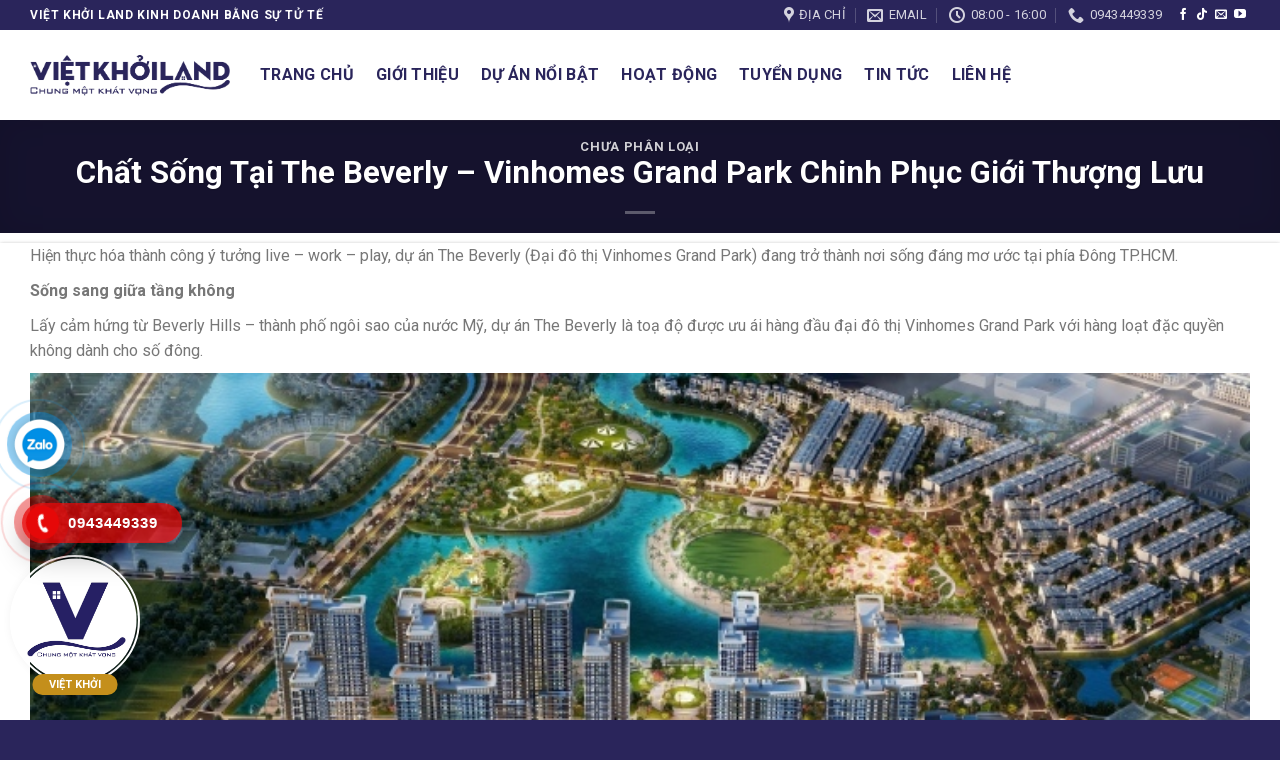

--- FILE ---
content_type: text/html; charset=UTF-8
request_url: https://vietkhoiland.com.vn/chat-song-tai-the-beverly-vinhomes-grand-park-chinh-phuc-gioi-thuong-luu/
body_size: 99469
content:
<!DOCTYPE html>
<html lang="vi" class="loading-site no-js">
<head>
	<meta charset="UTF-8" />
	<link rel="profile" href="http://gmpg.org/xfn/11" />
	<link rel="pingback" href="https://vietkhoiland.com.vn/xmlrpc.php" />

	<script>(function(html){html.className = html.className.replace(/\bno-js\b/,'js')})(document.documentElement);</script>
<meta name='robots' content='index, follow, max-image-preview:large, max-snippet:-1, max-video-preview:-1' />
<meta name="viewport" content="width=device-width, initial-scale=1" />
	<!-- This site is optimized with the Yoast SEO Premium plugin v20.7 (Yoast SEO v26.8) - https://yoast.com/product/yoast-seo-premium-wordpress/ -->
	<title>Chất Sống Tại The Beverly – Vinhomes Grand Park Chinh Phục Giới Thượng Lưu - Việt Khởi Land</title>
	<link rel="canonical" href="https://vietkhoiland.com.vn/chat-song-tai-the-beverly-vinhomes-grand-park-chinh-phuc-gioi-thuong-luu/" />
	<meta property="og:locale" content="vi_VN" />
	<meta property="og:type" content="article" />
	<meta property="og:title" content="Chất Sống Tại The Beverly – Vinhomes Grand Park Chinh Phục Giới Thượng Lưu" />
	<meta property="og:description" content="The Beverly nằm kế cận TTTM Vincom Mega Mall, đối diện đại công viên 36ha và 2 sông lớn với tầm view không bị che chắn. Tận dụng tối đa lợi thế này, The Beverly sở hữu tới 90% căn hộ có tầm nhìn ra đại công viên và khu thấp tầng, mang đến cho cư dân tương lai không gian chuẩn nghỉ dưỡng tại gia. Từ giữa tầng không, gia chủ có thể phóng tầm nhìn bao quát những cảnh quan nhiệt đới hiếm có, các mảng xanh trải dài bất tận cùng hệ thống tiện ích đa sắc màu. Mỗi khoảnh khắc bình minh và hoàng hôn, Vinhomes Grand Park trở thành bức tranh ấn tượng, để các cư dân The Beverly thư thả thưởng thức." />
	<meta property="og:url" content="https://vietkhoiland.com.vn/chat-song-tai-the-beverly-vinhomes-grand-park-chinh-phuc-gioi-thuong-luu/" />
	<meta property="og:site_name" content="Việt Khởi Land" />
	<meta property="article:published_time" content="2023-11-08T06:44:22+00:00" />
	<meta property="og:image" content="https://vietkhoiland.com.vn/wp-content/uploads/2023/11/anh-1-8-13285476.jpg" />
	<meta property="og:image:width" content="720" />
	<meta property="og:image:height" content="342" />
	<meta property="og:image:type" content="image/jpeg" />
	<meta name="author" content="admin" />
	<meta name="twitter:card" content="summary_large_image" />
	<meta name="twitter:label1" content="Được viết bởi" />
	<meta name="twitter:data1" content="admin" />
	<script type="application/ld+json" class="yoast-schema-graph">{"@context":"https://schema.org","@graph":[{"@type":"Article","@id":"https://vietkhoiland.com.vn/chat-song-tai-the-beverly-vinhomes-grand-park-chinh-phuc-gioi-thuong-luu/#article","isPartOf":{"@id":"https://vietkhoiland.com.vn/chat-song-tai-the-beverly-vinhomes-grand-park-chinh-phuc-gioi-thuong-luu/"},"author":{"name":"admin","@id":"https://vietkhoiland.com.vn/#/schema/person/ae45a945e9803a251806850e3f65a73a"},"headline":"Chất Sống Tại The Beverly – Vinhomes Grand Park Chinh Phục Giới Thượng Lưu","datePublished":"2023-11-08T06:44:22+00:00","mainEntityOfPage":{"@id":"https://vietkhoiland.com.vn/chat-song-tai-the-beverly-vinhomes-grand-park-chinh-phuc-gioi-thuong-luu/"},"wordCount":1161,"image":{"@id":"https://vietkhoiland.com.vn/chat-song-tai-the-beverly-vinhomes-grand-park-chinh-phuc-gioi-thuong-luu/#primaryimage"},"thumbnailUrl":"https://vietkhoiland.com.vn/wp-content/uploads/2023/11/anh-1-8-13285476.jpg","inLanguage":"vi"},{"@type":"WebPage","@id":"https://vietkhoiland.com.vn/chat-song-tai-the-beverly-vinhomes-grand-park-chinh-phuc-gioi-thuong-luu/","url":"https://vietkhoiland.com.vn/chat-song-tai-the-beverly-vinhomes-grand-park-chinh-phuc-gioi-thuong-luu/","name":"Chất Sống Tại The Beverly – Vinhomes Grand Park Chinh Phục Giới Thượng Lưu - Việt Khởi Land","isPartOf":{"@id":"https://vietkhoiland.com.vn/#website"},"primaryImageOfPage":{"@id":"https://vietkhoiland.com.vn/chat-song-tai-the-beverly-vinhomes-grand-park-chinh-phuc-gioi-thuong-luu/#primaryimage"},"image":{"@id":"https://vietkhoiland.com.vn/chat-song-tai-the-beverly-vinhomes-grand-park-chinh-phuc-gioi-thuong-luu/#primaryimage"},"thumbnailUrl":"https://vietkhoiland.com.vn/wp-content/uploads/2023/11/anh-1-8-13285476.jpg","datePublished":"2023-11-08T06:44:22+00:00","author":{"@id":"https://vietkhoiland.com.vn/#/schema/person/ae45a945e9803a251806850e3f65a73a"},"breadcrumb":{"@id":"https://vietkhoiland.com.vn/chat-song-tai-the-beverly-vinhomes-grand-park-chinh-phuc-gioi-thuong-luu/#breadcrumb"},"inLanguage":"vi","potentialAction":[{"@type":"ReadAction","target":["https://vietkhoiland.com.vn/chat-song-tai-the-beverly-vinhomes-grand-park-chinh-phuc-gioi-thuong-luu/"]}]},{"@type":"ImageObject","inLanguage":"vi","@id":"https://vietkhoiland.com.vn/chat-song-tai-the-beverly-vinhomes-grand-park-chinh-phuc-gioi-thuong-luu/#primaryimage","url":"https://vietkhoiland.com.vn/wp-content/uploads/2023/11/anh-1-8-13285476.jpg","contentUrl":"https://vietkhoiland.com.vn/wp-content/uploads/2023/11/anh-1-8-13285476.jpg","width":720,"height":342},{"@type":"BreadcrumbList","@id":"https://vietkhoiland.com.vn/chat-song-tai-the-beverly-vinhomes-grand-park-chinh-phuc-gioi-thuong-luu/#breadcrumb","itemListElement":[{"@type":"ListItem","position":1,"name":"Home","item":"https://vietkhoiland.com.vn/"},{"@type":"ListItem","position":2,"name":"Tin Tức","item":"https://vietkhoiland.com.vn/tin-tuc/"},{"@type":"ListItem","position":3,"name":"Chất Sống Tại The Beverly – Vinhomes Grand Park Chinh Phục Giới Thượng Lưu"}]},{"@type":"WebSite","@id":"https://vietkhoiland.com.vn/#website","url":"https://vietkhoiland.com.vn/","name":"Việt Khởi Land","description":"Kinh doanh bằng sự tử tế","potentialAction":[{"@type":"SearchAction","target":{"@type":"EntryPoint","urlTemplate":"https://vietkhoiland.com.vn/?s={search_term_string}"},"query-input":{"@type":"PropertyValueSpecification","valueRequired":true,"valueName":"search_term_string"}}],"inLanguage":"vi"},{"@type":"Person","@id":"https://vietkhoiland.com.vn/#/schema/person/ae45a945e9803a251806850e3f65a73a","name":"admin","image":{"@type":"ImageObject","inLanguage":"vi","@id":"https://vietkhoiland.com.vn/#/schema/person/image/","url":"https://secure.gravatar.com/avatar/2d3d61ed1b6ad8327ad258c3a980bcb2542da57007bbefefdfddd57764d90dba?s=96&d=mm&r=g","contentUrl":"https://secure.gravatar.com/avatar/2d3d61ed1b6ad8327ad258c3a980bcb2542da57007bbefefdfddd57764d90dba?s=96&d=mm&r=g","caption":"admin"},"sameAs":["https://vietkhoiland.com.vn"],"url":"https://vietkhoiland.com.vn/author/admin/"}]}</script>
	<!-- / Yoast SEO Premium plugin. -->


<link rel='dns-prefetch' href='//cdn.jsdelivr.net' />
<link rel='dns-prefetch' href='//fonts.googleapis.com' />
<link href='https://fonts.gstatic.com' crossorigin rel='preconnect' />
<link rel='prefetch' href='https://vietkhoiland.com.vn/wp-content/themes/flatsome/assets/js/flatsome.js?ver=f2c57559524d9813afd4' />
<link rel='prefetch' href='https://vietkhoiland.com.vn/wp-content/themes/flatsome/assets/js/chunk.slider.js?ver=3.17.1' />
<link rel='prefetch' href='https://vietkhoiland.com.vn/wp-content/themes/flatsome/assets/js/chunk.popups.js?ver=3.17.1' />
<link rel='prefetch' href='https://vietkhoiland.com.vn/wp-content/themes/flatsome/assets/js/chunk.tooltips.js?ver=3.17.1' />
<link rel="alternate" type="application/rss+xml" title="Dòng thông tin Việt Khởi Land &raquo;" href="https://vietkhoiland.com.vn/feed/" />
<link rel="alternate" type="application/rss+xml" title="Việt Khởi Land &raquo; Dòng bình luận" href="https://vietkhoiland.com.vn/comments/feed/" />
<link rel="alternate" title="oNhúng (JSON)" type="application/json+oembed" href="https://vietkhoiland.com.vn/wp-json/oembed/1.0/embed?url=https%3A%2F%2Fvietkhoiland.com.vn%2Fchat-song-tai-the-beverly-vinhomes-grand-park-chinh-phuc-gioi-thuong-luu%2F" />
<link rel="alternate" title="oNhúng (XML)" type="text/xml+oembed" href="https://vietkhoiland.com.vn/wp-json/oembed/1.0/embed?url=https%3A%2F%2Fvietkhoiland.com.vn%2Fchat-song-tai-the-beverly-vinhomes-grand-park-chinh-phuc-gioi-thuong-luu%2F&#038;format=xml" />
<style id='wp-img-auto-sizes-contain-inline-css' type='text/css'>
img:is([sizes=auto i],[sizes^="auto," i]){contain-intrinsic-size:3000px 1500px}
/*# sourceURL=wp-img-auto-sizes-contain-inline-css */
</style>
<style id='wp-emoji-styles-inline-css' type='text/css'>

	img.wp-smiley, img.emoji {
		display: inline !important;
		border: none !important;
		box-shadow: none !important;
		height: 1em !important;
		width: 1em !important;
		margin: 0 0.07em !important;
		vertical-align: -0.1em !important;
		background: none !important;
		padding: 0 !important;
	}
/*# sourceURL=wp-emoji-styles-inline-css */
</style>
<style id='wp-block-library-inline-css' type='text/css'>
:root{--wp-block-synced-color:#7a00df;--wp-block-synced-color--rgb:122,0,223;--wp-bound-block-color:var(--wp-block-synced-color);--wp-editor-canvas-background:#ddd;--wp-admin-theme-color:#007cba;--wp-admin-theme-color--rgb:0,124,186;--wp-admin-theme-color-darker-10:#006ba1;--wp-admin-theme-color-darker-10--rgb:0,107,160.5;--wp-admin-theme-color-darker-20:#005a87;--wp-admin-theme-color-darker-20--rgb:0,90,135;--wp-admin-border-width-focus:2px}@media (min-resolution:192dpi){:root{--wp-admin-border-width-focus:1.5px}}.wp-element-button{cursor:pointer}:root .has-very-light-gray-background-color{background-color:#eee}:root .has-very-dark-gray-background-color{background-color:#313131}:root .has-very-light-gray-color{color:#eee}:root .has-very-dark-gray-color{color:#313131}:root .has-vivid-green-cyan-to-vivid-cyan-blue-gradient-background{background:linear-gradient(135deg,#00d084,#0693e3)}:root .has-purple-crush-gradient-background{background:linear-gradient(135deg,#34e2e4,#4721fb 50%,#ab1dfe)}:root .has-hazy-dawn-gradient-background{background:linear-gradient(135deg,#faaca8,#dad0ec)}:root .has-subdued-olive-gradient-background{background:linear-gradient(135deg,#fafae1,#67a671)}:root .has-atomic-cream-gradient-background{background:linear-gradient(135deg,#fdd79a,#004a59)}:root .has-nightshade-gradient-background{background:linear-gradient(135deg,#330968,#31cdcf)}:root .has-midnight-gradient-background{background:linear-gradient(135deg,#020381,#2874fc)}:root{--wp--preset--font-size--normal:16px;--wp--preset--font-size--huge:42px}.has-regular-font-size{font-size:1em}.has-larger-font-size{font-size:2.625em}.has-normal-font-size{font-size:var(--wp--preset--font-size--normal)}.has-huge-font-size{font-size:var(--wp--preset--font-size--huge)}.has-text-align-center{text-align:center}.has-text-align-left{text-align:left}.has-text-align-right{text-align:right}.has-fit-text{white-space:nowrap!important}#end-resizable-editor-section{display:none}.aligncenter{clear:both}.items-justified-left{justify-content:flex-start}.items-justified-center{justify-content:center}.items-justified-right{justify-content:flex-end}.items-justified-space-between{justify-content:space-between}.screen-reader-text{border:0;clip-path:inset(50%);height:1px;margin:-1px;overflow:hidden;padding:0;position:absolute;width:1px;word-wrap:normal!important}.screen-reader-text:focus{background-color:#ddd;clip-path:none;color:#444;display:block;font-size:1em;height:auto;left:5px;line-height:normal;padding:15px 23px 14px;text-decoration:none;top:5px;width:auto;z-index:100000}html :where(.has-border-color){border-style:solid}html :where([style*=border-top-color]){border-top-style:solid}html :where([style*=border-right-color]){border-right-style:solid}html :where([style*=border-bottom-color]){border-bottom-style:solid}html :where([style*=border-left-color]){border-left-style:solid}html :where([style*=border-width]){border-style:solid}html :where([style*=border-top-width]){border-top-style:solid}html :where([style*=border-right-width]){border-right-style:solid}html :where([style*=border-bottom-width]){border-bottom-style:solid}html :where([style*=border-left-width]){border-left-style:solid}html :where(img[class*=wp-image-]){height:auto;max-width:100%}:where(figure){margin:0 0 1em}html :where(.is-position-sticky){--wp-admin--admin-bar--position-offset:var(--wp-admin--admin-bar--height,0px)}@media screen and (max-width:600px){html :where(.is-position-sticky){--wp-admin--admin-bar--position-offset:0px}}

/*# sourceURL=wp-block-library-inline-css */
</style><style id='global-styles-inline-css' type='text/css'>
:root{--wp--preset--aspect-ratio--square: 1;--wp--preset--aspect-ratio--4-3: 4/3;--wp--preset--aspect-ratio--3-4: 3/4;--wp--preset--aspect-ratio--3-2: 3/2;--wp--preset--aspect-ratio--2-3: 2/3;--wp--preset--aspect-ratio--16-9: 16/9;--wp--preset--aspect-ratio--9-16: 9/16;--wp--preset--color--black: #000000;--wp--preset--color--cyan-bluish-gray: #abb8c3;--wp--preset--color--white: #ffffff;--wp--preset--color--pale-pink: #f78da7;--wp--preset--color--vivid-red: #cf2e2e;--wp--preset--color--luminous-vivid-orange: #ff6900;--wp--preset--color--luminous-vivid-amber: #fcb900;--wp--preset--color--light-green-cyan: #7bdcb5;--wp--preset--color--vivid-green-cyan: #00d084;--wp--preset--color--pale-cyan-blue: #8ed1fc;--wp--preset--color--vivid-cyan-blue: #0693e3;--wp--preset--color--vivid-purple: #9b51e0;--wp--preset--gradient--vivid-cyan-blue-to-vivid-purple: linear-gradient(135deg,rgb(6,147,227) 0%,rgb(155,81,224) 100%);--wp--preset--gradient--light-green-cyan-to-vivid-green-cyan: linear-gradient(135deg,rgb(122,220,180) 0%,rgb(0,208,130) 100%);--wp--preset--gradient--luminous-vivid-amber-to-luminous-vivid-orange: linear-gradient(135deg,rgb(252,185,0) 0%,rgb(255,105,0) 100%);--wp--preset--gradient--luminous-vivid-orange-to-vivid-red: linear-gradient(135deg,rgb(255,105,0) 0%,rgb(207,46,46) 100%);--wp--preset--gradient--very-light-gray-to-cyan-bluish-gray: linear-gradient(135deg,rgb(238,238,238) 0%,rgb(169,184,195) 100%);--wp--preset--gradient--cool-to-warm-spectrum: linear-gradient(135deg,rgb(74,234,220) 0%,rgb(151,120,209) 20%,rgb(207,42,186) 40%,rgb(238,44,130) 60%,rgb(251,105,98) 80%,rgb(254,248,76) 100%);--wp--preset--gradient--blush-light-purple: linear-gradient(135deg,rgb(255,206,236) 0%,rgb(152,150,240) 100%);--wp--preset--gradient--blush-bordeaux: linear-gradient(135deg,rgb(254,205,165) 0%,rgb(254,45,45) 50%,rgb(107,0,62) 100%);--wp--preset--gradient--luminous-dusk: linear-gradient(135deg,rgb(255,203,112) 0%,rgb(199,81,192) 50%,rgb(65,88,208) 100%);--wp--preset--gradient--pale-ocean: linear-gradient(135deg,rgb(255,245,203) 0%,rgb(182,227,212) 50%,rgb(51,167,181) 100%);--wp--preset--gradient--electric-grass: linear-gradient(135deg,rgb(202,248,128) 0%,rgb(113,206,126) 100%);--wp--preset--gradient--midnight: linear-gradient(135deg,rgb(2,3,129) 0%,rgb(40,116,252) 100%);--wp--preset--font-size--small: 13px;--wp--preset--font-size--medium: 20px;--wp--preset--font-size--large: 36px;--wp--preset--font-size--x-large: 42px;--wp--preset--spacing--20: 0.44rem;--wp--preset--spacing--30: 0.67rem;--wp--preset--spacing--40: 1rem;--wp--preset--spacing--50: 1.5rem;--wp--preset--spacing--60: 2.25rem;--wp--preset--spacing--70: 3.38rem;--wp--preset--spacing--80: 5.06rem;--wp--preset--shadow--natural: 6px 6px 9px rgba(0, 0, 0, 0.2);--wp--preset--shadow--deep: 12px 12px 50px rgba(0, 0, 0, 0.4);--wp--preset--shadow--sharp: 6px 6px 0px rgba(0, 0, 0, 0.2);--wp--preset--shadow--outlined: 6px 6px 0px -3px rgb(255, 255, 255), 6px 6px rgb(0, 0, 0);--wp--preset--shadow--crisp: 6px 6px 0px rgb(0, 0, 0);}:where(.is-layout-flex){gap: 0.5em;}:where(.is-layout-grid){gap: 0.5em;}body .is-layout-flex{display: flex;}.is-layout-flex{flex-wrap: wrap;align-items: center;}.is-layout-flex > :is(*, div){margin: 0;}body .is-layout-grid{display: grid;}.is-layout-grid > :is(*, div){margin: 0;}:where(.wp-block-columns.is-layout-flex){gap: 2em;}:where(.wp-block-columns.is-layout-grid){gap: 2em;}:where(.wp-block-post-template.is-layout-flex){gap: 1.25em;}:where(.wp-block-post-template.is-layout-grid){gap: 1.25em;}.has-black-color{color: var(--wp--preset--color--black) !important;}.has-cyan-bluish-gray-color{color: var(--wp--preset--color--cyan-bluish-gray) !important;}.has-white-color{color: var(--wp--preset--color--white) !important;}.has-pale-pink-color{color: var(--wp--preset--color--pale-pink) !important;}.has-vivid-red-color{color: var(--wp--preset--color--vivid-red) !important;}.has-luminous-vivid-orange-color{color: var(--wp--preset--color--luminous-vivid-orange) !important;}.has-luminous-vivid-amber-color{color: var(--wp--preset--color--luminous-vivid-amber) !important;}.has-light-green-cyan-color{color: var(--wp--preset--color--light-green-cyan) !important;}.has-vivid-green-cyan-color{color: var(--wp--preset--color--vivid-green-cyan) !important;}.has-pale-cyan-blue-color{color: var(--wp--preset--color--pale-cyan-blue) !important;}.has-vivid-cyan-blue-color{color: var(--wp--preset--color--vivid-cyan-blue) !important;}.has-vivid-purple-color{color: var(--wp--preset--color--vivid-purple) !important;}.has-black-background-color{background-color: var(--wp--preset--color--black) !important;}.has-cyan-bluish-gray-background-color{background-color: var(--wp--preset--color--cyan-bluish-gray) !important;}.has-white-background-color{background-color: var(--wp--preset--color--white) !important;}.has-pale-pink-background-color{background-color: var(--wp--preset--color--pale-pink) !important;}.has-vivid-red-background-color{background-color: var(--wp--preset--color--vivid-red) !important;}.has-luminous-vivid-orange-background-color{background-color: var(--wp--preset--color--luminous-vivid-orange) !important;}.has-luminous-vivid-amber-background-color{background-color: var(--wp--preset--color--luminous-vivid-amber) !important;}.has-light-green-cyan-background-color{background-color: var(--wp--preset--color--light-green-cyan) !important;}.has-vivid-green-cyan-background-color{background-color: var(--wp--preset--color--vivid-green-cyan) !important;}.has-pale-cyan-blue-background-color{background-color: var(--wp--preset--color--pale-cyan-blue) !important;}.has-vivid-cyan-blue-background-color{background-color: var(--wp--preset--color--vivid-cyan-blue) !important;}.has-vivid-purple-background-color{background-color: var(--wp--preset--color--vivid-purple) !important;}.has-black-border-color{border-color: var(--wp--preset--color--black) !important;}.has-cyan-bluish-gray-border-color{border-color: var(--wp--preset--color--cyan-bluish-gray) !important;}.has-white-border-color{border-color: var(--wp--preset--color--white) !important;}.has-pale-pink-border-color{border-color: var(--wp--preset--color--pale-pink) !important;}.has-vivid-red-border-color{border-color: var(--wp--preset--color--vivid-red) !important;}.has-luminous-vivid-orange-border-color{border-color: var(--wp--preset--color--luminous-vivid-orange) !important;}.has-luminous-vivid-amber-border-color{border-color: var(--wp--preset--color--luminous-vivid-amber) !important;}.has-light-green-cyan-border-color{border-color: var(--wp--preset--color--light-green-cyan) !important;}.has-vivid-green-cyan-border-color{border-color: var(--wp--preset--color--vivid-green-cyan) !important;}.has-pale-cyan-blue-border-color{border-color: var(--wp--preset--color--pale-cyan-blue) !important;}.has-vivid-cyan-blue-border-color{border-color: var(--wp--preset--color--vivid-cyan-blue) !important;}.has-vivid-purple-border-color{border-color: var(--wp--preset--color--vivid-purple) !important;}.has-vivid-cyan-blue-to-vivid-purple-gradient-background{background: var(--wp--preset--gradient--vivid-cyan-blue-to-vivid-purple) !important;}.has-light-green-cyan-to-vivid-green-cyan-gradient-background{background: var(--wp--preset--gradient--light-green-cyan-to-vivid-green-cyan) !important;}.has-luminous-vivid-amber-to-luminous-vivid-orange-gradient-background{background: var(--wp--preset--gradient--luminous-vivid-amber-to-luminous-vivid-orange) !important;}.has-luminous-vivid-orange-to-vivid-red-gradient-background{background: var(--wp--preset--gradient--luminous-vivid-orange-to-vivid-red) !important;}.has-very-light-gray-to-cyan-bluish-gray-gradient-background{background: var(--wp--preset--gradient--very-light-gray-to-cyan-bluish-gray) !important;}.has-cool-to-warm-spectrum-gradient-background{background: var(--wp--preset--gradient--cool-to-warm-spectrum) !important;}.has-blush-light-purple-gradient-background{background: var(--wp--preset--gradient--blush-light-purple) !important;}.has-blush-bordeaux-gradient-background{background: var(--wp--preset--gradient--blush-bordeaux) !important;}.has-luminous-dusk-gradient-background{background: var(--wp--preset--gradient--luminous-dusk) !important;}.has-pale-ocean-gradient-background{background: var(--wp--preset--gradient--pale-ocean) !important;}.has-electric-grass-gradient-background{background: var(--wp--preset--gradient--electric-grass) !important;}.has-midnight-gradient-background{background: var(--wp--preset--gradient--midnight) !important;}.has-small-font-size{font-size: var(--wp--preset--font-size--small) !important;}.has-medium-font-size{font-size: var(--wp--preset--font-size--medium) !important;}.has-large-font-size{font-size: var(--wp--preset--font-size--large) !important;}.has-x-large-font-size{font-size: var(--wp--preset--font-size--x-large) !important;}
/*# sourceURL=global-styles-inline-css */
</style>

<style id='classic-theme-styles-inline-css' type='text/css'>
/*! This file is auto-generated */
.wp-block-button__link{color:#fff;background-color:#32373c;border-radius:9999px;box-shadow:none;text-decoration:none;padding:calc(.667em + 2px) calc(1.333em + 2px);font-size:1.125em}.wp-block-file__button{background:#32373c;color:#fff;text-decoration:none}
/*# sourceURL=/wp-includes/css/classic-themes.min.css */
</style>
<link rel='stylesheet' id='contact-form-7-css' href='https://vietkhoiland.com.vn/wp-content/plugins/contact-form-7/includes/css/styles.css?ver=6.1.4' type='text/css' media='all' />
<link rel='stylesheet' id='ptb-css' href='https://vietkhoiland.com.vn/wp-content/plugins/themify-ptb/public/css/ptb-public.css?ver=2.0.3' type='text/css' media='all' />
<link rel='stylesheet' id='flatsome-main-css' href='https://vietkhoiland.com.vn/wp-content/themes/flatsome/assets/css/flatsome.css?ver=3.17.1' type='text/css' media='all' />
<style id='flatsome-main-inline-css' type='text/css'>
@font-face {
				font-family: "fl-icons";
				font-display: block;
				src: url(https://vietkhoiland.com.vn/wp-content/themes/flatsome/assets/css/icons/fl-icons.eot?v=3.17.1);
				src:
					url(https://vietkhoiland.com.vn/wp-content/themes/flatsome/assets/css/icons/fl-icons.eot#iefix?v=3.17.1) format("embedded-opentype"),
					url(https://vietkhoiland.com.vn/wp-content/themes/flatsome/assets/css/icons/fl-icons.woff2?v=3.17.1) format("woff2"),
					url(https://vietkhoiland.com.vn/wp-content/themes/flatsome/assets/css/icons/fl-icons.ttf?v=3.17.1) format("truetype"),
					url(https://vietkhoiland.com.vn/wp-content/themes/flatsome/assets/css/icons/fl-icons.woff?v=3.17.1) format("woff"),
					url(https://vietkhoiland.com.vn/wp-content/themes/flatsome/assets/css/icons/fl-icons.svg?v=3.17.1#fl-icons) format("svg");
			}
/*# sourceURL=flatsome-main-inline-css */
</style>
<link rel='stylesheet' id='flatsome-style-css' href='https://vietkhoiland.com.vn/wp-content/themes/flatsome/style.css?ver=3.17.1' type='text/css' media='all' />
<link rel='stylesheet' id='flatsome-googlefonts-css' href='//fonts.googleapis.com/css?family=Roboto%3Aregular%2C700%2Cregular%2C700%2Cregular&#038;display=swap&#038;ver=3.9' type='text/css' media='all' />
<script type="text/javascript" src="https://vietkhoiland.com.vn/wp-includes/js/jquery/jquery.min.js?ver=3.7.1" id="jquery-core-js"></script>
<script type="text/javascript" src="https://vietkhoiland.com.vn/wp-includes/js/jquery/jquery-migrate.min.js?ver=3.4.1" id="jquery-migrate-js"></script>
<script type="text/javascript" id="ptb-js-extra">
/* <![CDATA[ */
var ptb = {"url":"https://vietkhoiland.com.vn/wp-content/plugins/themify-ptb/public/","ver":"2.0.3","min":{"css":{"lightbox":false}},"include":"https://vietkhoiland.com.vn/wp-includes/js/","is_themify_theme":"","jqmeter":"https://vietkhoiland.com.vn/wp-content/plugins/themify-ptb/public/js/jqmeter.min.js","ajaxurl":"https://vietkhoiland.com.vn/wp-admin/admin-ajax.php","lng":"vi","map_key":"","modules":{"gallery":{"js":"https://vietkhoiland.com.vn/wp-content/plugins/themify-ptb/public/js/modules/gallery.js","selector":".ptb_extra_showcase, .ptb_extra_gallery_masonry .ptb_extra_gallery"},"map":{"js":"https://vietkhoiland.com.vn/wp-content/plugins/themify-ptb/public/js/modules/map.js","selector":".ptb_extra_map"},"progress_bar":{"js":"https://vietkhoiland.com.vn/wp-content/plugins/themify-ptb/public/js/modules/progress_bar.js","selector":".ptb_extra_progress_bar"},"rating":{"js":"https://vietkhoiland.com.vn/wp-content/plugins/themify-ptb/public/js/modules/rating.js","selector":".ptb_extra_rating"},"video":{"js":"https://vietkhoiland.com.vn/wp-content/plugins/themify-ptb/public/js/modules/video.js","selector":".ptb_extra_show_video"},"accordion":{"js":"https://vietkhoiland.com.vn/wp-content/plugins/themify-ptb/public/js/modules/accordion.js","selector":".ptb_extra_accordion"},"slider":{"js":"https://vietkhoiland.com.vn/wp-content/plugins/themify-ptb/public/js/modules/slider.js","selector":".ptb_slider"},"lightbox":{"js":"https://vietkhoiland.com.vn/wp-content/plugins/themify-ptb/public/js/modules/lightbox.js","selector":".ptb_lightbox, .ptb_extra_lightbox, .ptb_extra_video_lightbox"},"masonry":{"js":"https://vietkhoiland.com.vn/wp-content/plugins/themify-ptb/public/js/modules/masonry.js","selector":".ptb_masonry"},"post_filter":{"js":"https://vietkhoiland.com.vn/wp-content/plugins/themify-ptb/public/js/modules/post_filter.js","selector":".ptb-post-filter"}}};
//# sourceURL=ptb-js-extra
/* ]]> */
</script>
<script type="text/javascript" defer="defer" src="https://vietkhoiland.com.vn/wp-content/plugins/themify-ptb/public/js/ptb-public.js?ver=2.0.3" id="ptb-js"></script>
<link rel="https://api.w.org/" href="https://vietkhoiland.com.vn/wp-json/" /><link rel="alternate" title="JSON" type="application/json" href="https://vietkhoiland.com.vn/wp-json/wp/v2/posts/3115" /><link rel="EditURI" type="application/rsd+xml" title="RSD" href="https://vietkhoiland.com.vn/xmlrpc.php?rsd" />
<meta name="generator" content="WordPress 6.9" />
<link rel='shortlink' href='https://vietkhoiland.com.vn/?p=3115' />
<style>.bg{opacity: 0; transition: opacity 1s; -webkit-transition: opacity 1s;} .bg-loaded{opacity: 1;}</style><link rel='stylesheet'  href='https://realbiz.vn/wp-includes/css/animations.css' type='text/css' media='all' />
<script async src="https://pagead2.googlesyndication.com/pagead/js/adsbygoogle.js?client=ca-pub-8118008035900060"
     crossorigin="anonymous"></script><link rel="icon" href="https://vietkhoiland.com.vn/wp-content/uploads/2022/06/cropped-icon-logo-32x32.jpg" sizes="32x32" />
<link rel="icon" href="https://vietkhoiland.com.vn/wp-content/uploads/2022/06/cropped-icon-logo-192x192.jpg" sizes="192x192" />
<link rel="apple-touch-icon" href="https://vietkhoiland.com.vn/wp-content/uploads/2022/06/cropped-icon-logo-180x180.jpg" />
<meta name="msapplication-TileImage" content="https://vietkhoiland.com.vn/wp-content/uploads/2022/06/cropped-icon-logo-270x270.jpg" />
<style id="custom-css" type="text/css">:root {--primary-color: #2a255b;}.header-main{height: 90px}#logo img{max-height: 90px}#logo{width:200px;}.header-top{min-height: 30px}.transparent .header-main{height: 90px}.transparent #logo img{max-height: 90px}.has-transparent + .page-title:first-of-type,.has-transparent + #main > .page-title,.has-transparent + #main > div > .page-title,.has-transparent + #main .page-header-wrapper:first-of-type .page-title{padding-top: 120px;}.header.show-on-scroll,.stuck .header-main{height:70px!important}.stuck #logo img{max-height: 70px!important}.header-bottom {background-color: #f1f1f1}.header-main .nav > li > a{line-height: 16px }.stuck .header-main .nav > li > a{line-height: 50px }.header-bottom-nav > li > a{line-height: 16px }@media (max-width: 549px) {.header-main{height: 70px}#logo img{max-height: 70px}}/* Color */.accordion-title.active, .has-icon-bg .icon .icon-inner,.logo a, .primary.is-underline, .primary.is-link, .badge-outline .badge-inner, .nav-outline > li.active> a,.nav-outline >li.active > a, .cart-icon strong,[data-color='primary'], .is-outline.primary{color: #2a255b;}/* Color !important */[data-text-color="primary"]{color: #2a255b!important;}/* Background Color */[data-text-bg="primary"]{background-color: #2a255b;}/* Background */.scroll-to-bullets a,.featured-title, .label-new.menu-item > a:after, .nav-pagination > li > .current,.nav-pagination > li > span:hover,.nav-pagination > li > a:hover,.has-hover:hover .badge-outline .badge-inner,button[type="submit"], .button.wc-forward:not(.checkout):not(.checkout-button), .button.submit-button, .button.primary:not(.is-outline),.featured-table .title,.is-outline:hover, .has-icon:hover .icon-label,.nav-dropdown-bold .nav-column li > a:hover, .nav-dropdown.nav-dropdown-bold > li > a:hover, .nav-dropdown-bold.dark .nav-column li > a:hover, .nav-dropdown.nav-dropdown-bold.dark > li > a:hover, .header-vertical-menu__opener ,.is-outline:hover, .tagcloud a:hover,.grid-tools a, input[type='submit']:not(.is-form), .box-badge:hover .box-text, input.button.alt,.nav-box > li > a:hover,.nav-box > li.active > a,.nav-pills > li.active > a ,.current-dropdown .cart-icon strong, .cart-icon:hover strong, .nav-line-bottom > li > a:before, .nav-line-grow > li > a:before, .nav-line > li > a:before,.banner, .header-top, .slider-nav-circle .flickity-prev-next-button:hover svg, .slider-nav-circle .flickity-prev-next-button:hover .arrow, .primary.is-outline:hover, .button.primary:not(.is-outline), input[type='submit'].primary, input[type='submit'].primary, input[type='reset'].button, input[type='button'].primary, .badge-inner{background-color: #2a255b;}/* Border */.nav-vertical.nav-tabs > li.active > a,.scroll-to-bullets a.active,.nav-pagination > li > .current,.nav-pagination > li > span:hover,.nav-pagination > li > a:hover,.has-hover:hover .badge-outline .badge-inner,.accordion-title.active,.featured-table,.is-outline:hover, .tagcloud a:hover,blockquote, .has-border, .cart-icon strong:after,.cart-icon strong,.blockUI:before, .processing:before,.loading-spin, .slider-nav-circle .flickity-prev-next-button:hover svg, .slider-nav-circle .flickity-prev-next-button:hover .arrow, .primary.is-outline:hover{border-color: #2a255b}.nav-tabs > li.active > a{border-top-color: #2a255b}.widget_shopping_cart_content .blockUI.blockOverlay:before { border-left-color: #2a255b }.woocommerce-checkout-review-order .blockUI.blockOverlay:before { border-left-color: #2a255b }/* Fill */.slider .flickity-prev-next-button:hover svg,.slider .flickity-prev-next-button:hover .arrow{fill: #2a255b;}/* Focus */.primary:focus-visible, .submit-button:focus-visible, button[type="submit"]:focus-visible { outline-color: #2a255b!important; }body{font-size: 100%;}body{font-family: Roboto, sans-serif;}body {font-weight: 400;font-style: normal;}.nav > li > a {font-family: Roboto, sans-serif;}.mobile-sidebar-levels-2 .nav > li > ul > li > a {font-family: Roboto, sans-serif;}.nav > li > a,.mobile-sidebar-levels-2 .nav > li > ul > li > a {font-weight: 700;font-style: normal;}h1,h2,h3,h4,h5,h6,.heading-font, .off-canvas-center .nav-sidebar.nav-vertical > li > a{font-family: Roboto, sans-serif;}h1,h2,h3,h4,h5,h6,.heading-font,.banner h1,.banner h2 {font-weight: 700;font-style: normal;}.alt-font{font-family: Roboto, sans-serif;}.alt-font {font-weight: 400!important;font-style: normal!important;}.header:not(.transparent) .header-nav-main.nav > li > a {color: #2a255b;}.header:not(.transparent) .header-nav-main.nav > li > a:hover,.header:not(.transparent) .header-nav-main.nav > li.active > a,.header:not(.transparent) .header-nav-main.nav > li.current > a,.header:not(.transparent) .header-nav-main.nav > li > a.active,.header:not(.transparent) .header-nav-main.nav > li > a.current{color: #dd3333;}.header-nav-main.nav-line-bottom > li > a:before,.header-nav-main.nav-line-grow > li > a:before,.header-nav-main.nav-line > li > a:before,.header-nav-main.nav-box > li > a:hover,.header-nav-main.nav-box > li.active > a,.header-nav-main.nav-pills > li > a:hover,.header-nav-main.nav-pills > li.active > a{color:#FFF!important;background-color: #dd3333;}a{color: #0471d6;}.footer-1{background-color: #2a255b}.absolute-footer, html{background-color: #2a255b}.header-vertical-menu__opener {width: 280px}.header-vertical-menu__fly-out {width: 280px}.nav-vertical-fly-out > li + li {border-top-width: 1px; border-top-style: solid;}/* Custom CSS */.blog-single >.row{width:100% !important;max-width:100% !important;}.from_the_blog_excerpt {color:#000;}.video-banner p{margin-bottom: 0 !important; }embed, iframe, object, video {max-width: 100%;vertical-align: middle;}.header, .header-wrapper{z-index: 999;}@keyframes maybay{0%{background-position-x:0px;}50%{background-position-x:5000px;}100%{background-position-x:0px;}}.root-banner:before{content: '';position: absolute;width: 100%;height: 333px;background: url(https://realbiz.vn/wp-content/uploads/2022/06/mayyy.png) center center repeat-x;background-size: contain;top: 20px;left: 0;animation: maybay ease 300s;-webkit-animation: maybay ease 300s;animation-iteration-count: infinite;-webkit-animation-iteration-count: infinite;z-index: 99;}.banner-text {position: absolute;z-index: 99;width: 100%;display: flex;align-items: flex-end;top: 72%;}.banner-text h3 {font-family: avo;color: #fff;text-transform: uppercase;font-size: 130px;font-weight: normal;margin-bottom: 0;line-height: 1.1;text-shadow: 1px 1px 2px #000000;}.banner-text h3 span {color: #fff0;font-size: 139px;background: url(https://realbiz.vn/wp-content/uploads/2022/06/bong-golf.png) no-repeat center center;background-size: contain;line-height: .8;animation: xoay 2.5s linear infinite;-moz-animation: xoay 2.5s linear infinite;-ms-animation: xoay 2.5s linear infinite;-o-animation: xoay 2.5s linear infinite;-webkit-animation: xoay 2.5s linear infinite;display: inline-block; text-shadow: none;}@keyframes xoay{from{-ms-transform:rotate(0deg);-moz-transform:rotate(0deg);-o-transform:rotate(0deg);-webkit-transform:rotate(0deg);transform:rotate(0deg)}to{-ms-transform:rotate(360deg);-moz-transform:rotate(360deg);-o-transform:rotate(360deg);-webkit-transform:rotate(360deg);transform:rotate(360deg)}}.banner-text h4 {font-family: centur-bold;font-style: italic;color: #fff;font-size: 25px;margin-bottom: -35px; text-shadow: 1px 1px 2px #000000;}.tab a:hover{color: rgb(9 171 144) !important;}.reset-9 {max-width: 75% !important;-ms-flex-preferred-size: 75% !important;flex-basis: 75% !important;}.reset-boder-bottom:after {position: absolute;content: " ";width: 100%;height: 0;top: auto;left: 0;bottom: -1px;border-bottom: 0px dashed #ddd !important;}.footer-1 {background-image: url(https://realbiz.vn/wp-content/uploads/2022/06/footer.jpg);}.bg-footer-1 {background-image: url(https://tuvannovaland.com/wp-content/uploads/2022/05/bg-dang-ky.jpg);}.tabbed-content>.nav>li>a {color: rgb(218 0 0);}.row-dashed .col:after, .row-solid .col:after {bottom: 0;}.off-canvas-left .mfp-content{background-color:rgb(3 59 139);}.nav-sidebar.nav-vertical>li+li {border-top: 1px solid #ffffff;}.nav>li>a{color: rgb(255 255 255);}.nav>li>a:hover{color: yellow;}.icon-angle-right:before{color: rgb(255 255 255);}.mobile-sidebar-levels-2 .nav-slide>li>ul.children>li:not(.nav-slide-header)>a, .mobile-sidebar-levels-2 .nav-slide>li>.sub-menu>li:not(.nav-slide-header)>a{color: rgb(255 255 255);}.mobile-sidebar-levels-2 .nav-slide>li>ul.children>li:not(.nav-slide-header), .mobile-sidebar-levels-2 .nav-slide>li>.sub-menu>li:not(.nav-slide-header){border-top:1px solid #fff;}.nav-slide-header .toggle{color: yellow;opacity:1;}.form-flat input:not([type=submit]){background-color: rgb(255 255 255 / 5%);border-color: rgb(255 255 255);}.icon-search:before{color:#fff;}.nav.nav-vertical li {list-style: none;margin: 0;width: 100%;border-top: 1px solid #ffffff;}.nav-vertical>li>ul li a {-webkit-transition: color .2s;-o-transition: color .2s;transition: color .2s;color: #fff;}.bottom-number p {margin-bottom: 0em;}.h-none{height: 0px !important;}.page-wrapper {padding-top: 10px;padding-bottom: 10px;}.ptb-post-nav {display: none;}.ptb_thumbnail img {max-width: 100%;max-height: 100%;/* height: 100%; */}.ptb_row {border: 0.1px solid #d3d3d3;border-radius: 0px 0px 5px 5px;}.pd-ptb{padding:0px 5px 0px 5px;color:#000;}.pd-ptb .ptb_field_icon{color:red;}.ptb_post_image {margin: 0em;}.row-pd{padding: 0 0px 0px !important;}.row-pd .col-inner{padding: 10px 10px 5px 10px !important;}pre, blockquote, form, figure, p, dl, ul, ol {margin-bottom: 10px;}.wpcf7-spinner{display: none;}.h2, h2 {font-size: 1.4em;line-height: 1.3;}.full-width .ubermenu-nav, .container, .row {max-width: 1250px;margin-left: auto !important;margin-right: auto !important;}.m-12 {max-width: 100%;-ms-flex-preferred-size: 100%;flex-basis: 100%;}.blog-single>.row>.col {position: relative;margin: 0 auto;padding: 0px;width: 100%;}.blog-single .row .section {padding-left: 0px !important;padding-right: 0px !important;}.full_width_custom{width:100% !important;max-width:100% !important;}/*--------------*/.wpcf7 form.sent .wpcf7-response-output {border-color: #46b450;color: #ff0000;}/*keyframes */.ladi-transition {transition: all 150ms linear 0s;animation-name: pulse;-webkit-animation-name: pulse;animation-delay: 1s;-webkit-animation-delay: 1s;animation-duration: 1s;-webkit-animation-duration: 1s;animation-iteration-count: infinite;-webkit-animation-iteration-count: infinite;}@-webkit-keyframes pulse {0% {-webkit-transform: scale(1);transform: scale(1)}50% {-webkit-transform: scale(1.1);transform: scale(1.1)}100% {-webkit-transform: scale(1);transform: scale(1)}}@keyframes pulse {0% {-webkit-transform: scale(1);-ms-transform: scale(1);transform: scale(1)}50% {-webkit-transform: scale(1.1);-ms-transform: scale(1.1);transform: scale(1.1)}100% {-webkit-transform: scale(1);-ms-transform: scale(1);transform: scale(1)}}.pulse {-webkit-animation-name: pulse;animation-name: pulse}/*------------*/.an img{width:100%;}.boder-remore{border-radius: 20px;padding-top:15px;-webkit-box-shadow: 0 1px 3px -2px rgb(0 0 0 / 12%), 0 1px 2px rgb(0 0 0 / 24%);box-shadow: 0 1px 3px -2px rgb(0 0 0 / 12%), 0 1px 2px rgb(0 0 0 / 24%);}.ptb-post-nav {margin: 2em 0px 2em;padding: 0px 30px;clear: both;}.ptb_pagenav {margin-bottom: 3em;clear: both;text-align: center;}.ptb_pagenav a {margin: 0 .3em;border: 1px solid;height: 25px;padding: 5px 10px;background: #ff9800;color: #fff;}.ptb_pagenav .current{border: 1px solid;padding: 5px 10px;background: #009688;color: #fff;}.ptb-post-nav {margin: 2em 0px 2em;padding: 0px 30px;clear: both;}.ptb_pagenav {margin-bottom: 3em;clear: both;text-align: center;}.ptb_pagenav a {margin: 0 .3em;border: 1px solid;height: 25px;padding: 5px 10px;background: #ff9800;color: #fff;}.ptb_archive_chuyen-nhuong .row.row-large {max-width: 1280px;}.ptb_archive_chuyen-nhuong .post-sidebar br {display: none;}.ptb_archive_chuyen-nhuong .post-sidebar label{margin-top:.5em;}.ptb_archive_chuyen-nhuong .ptb_col.ptb_col4-1, .ptb_grid.ptb_grid4 {-webkit-flex-basis: 22.6%;-ms-flex-preferred-size: 22.6%;flex-basis: 33%;}.ptb_archive_chuyen-nhuong .ptb_col.ptb_col4-3 {-webkit-flex-basis: 74.2%;-ms-flex-preferred-size: 74.2%;flex-basis: 65%;}/*------*/.ptb_pagenav .current{border: 1px solid;padding: 5px 10px;background: #009688;color: #fff;}.ptb_title {border-bottom:1px solid #fff;}.ptb_number {border-bottom:1px solid #fff;}.hien{background: #003070;text-align: center;border: 1px solid;max-width: 130px;height: 2.5em;margin: auto;width: 130px;display: inline-block;/* background-color: transparent; */text-transform: uppercase;font-size: .97em;letter-spacing: .03em;cursor: pointer;font-weight: bolder;text-align: center;color: #fff;text-decoration: none;border: 1px solid transparent;vertical-align: middle;border-radius: 0;margin-top: 0;/* margin-right: 1em; */text-shadow: none;line-height: 2.4em;/* min-height: 2.5em; */padding: 0 1.2em;/* max-width: 100%; */-webkit-transition: border .3s, background .3s, opacity .3s, color .3s, -webkit-transform .3s, -webkit-box-shadow .3s;transition: border .3s, background .3s, opacity .3s, color .3s, -webkit-transform .3s, -webkit-box-shadow .3s;-o-transition: transform .3s, border .3s, background .3s, box-shadow .3s, opacity .3s, color .3s;transition: transform .3s, border .3s, background .3s, box-shadow .3s, opacity .3s, color .3s;transition: transform .3s, border .3s, background .3s, box-shadow .3s, opacity .3s, color .3s, -webkit-transform .3s, -webkit-box-shadow .3s;text-rendering: optimizeLegibility;-webkit-box-sizing: border-box;box-sizing: border-box;}.ptb_text_before {color: red;}.section-0{padding:0px !important;}/*.customize-support*/.customize-support .large-9 {padding: 0 0px 0px !important;margin-bottom: 0;}.row-divided.row.row-large {max-width: 100%;}.post-sidebar{display:none !important;}.row-divided.large-9 {max-width: 100% !important;-ms-flex-preferred-size: 100%;flex-basis: 100% !important;}.row-divided .large-10 {max-width: 100% !important;-ms-flex-preferred-size: 100%;flex-basis: 100% !important;}.post-template-default .row-divided .large-10 {max-width: 100% !important;-ms-flex-preferred-size: 100%;flex-basis: 100% !important; margin: auto;}.container .section, .row .section {padding-left: 0px;padding-right: 0px;}.box-list-view .box .box-image, .box-vertical .box-image {width: 30% !important;}.box-text p {margin-top: 0px;margin-bottom: 0.1em;}.box-text {padding-top: 0px;padding-bottom: 0px;position: relative;width: 100%;font-size: 17px;}.box-blog-post .is-divider {margin-top: 0.5em;margin-bottom: 0.3em;height: 2px;}.article-inner {-webkit-box-shadow: 0 1px 3px -2px rgb(0 0 0 / 20%), 0 1px 2px rgb(0 0 0 / 24%);box-shadow: 0 1px 5px -2px rgb(0 0 0 / 12%), 0 1px 4px rgb(0 0 0 / 30%);}.is-xsmall {font-size: .7em;padding-top: 10px;}.entry-content h1, h2, h3, h4, h5, h6, .heading-font, .banner h1, .banner h2 {font-weight: 700;padding-left:30px;padding-right:30px;}.entry-content {padding-top: 0em;padding-bottom: 0em;background: #ffffff !important;}.entry-content .entry-title {padding-left:30px;padding-right:30px;}.entry-header-text-top {padding-top: 0;padding: 0px;}.entry-image img {width: 100%;padding: 0px;}.wp-caption {margin-bottom: 2em;max-width: 100%;padding: 0px 30px;}.entry-header .badge.top {left: 30px;}.row-large>.flickity-viewport>.flickity-slider>.col, .row-large>.col {padding: 0 0px 0px;margin-bottom: 0;}.chuyen-nhuong {max-width: 1280px !important;background:#fff;margin:0 auto;-webkit-box-shadow: 0 1px 3px -2px rgb(0 0 0 / 20%), 0 1px 2px rgb(0 0 0 / 24%);box-shadow: 0 1px 5px -2px rgb(0 0 0 / 12%), 0 1px 4px rgb(0 0 0 / 30%);}.ptb_module.ptb_custom_text {margin: 0;margin-top: 20px;font-size: 20px;text-transform: capitalize;}.slider-nav-push:not(.slider-nav-reveal) .flickity-prev-next-button {margin-top: 0px;}.home .entry-content h1, h2, h3, h4, h5, h6, .heading-font, .banner h1, .banner h2 {font-weight: 700;padding-left: 0px;padding-right: 0px;}.post-template-default > .entry-content h1, h2, h3, h4, h5, h6, .heading-font, .banner h1, .banner h2 {font-weight: 700;padding-left: 30px;padding-right: 30px;}.home .col, .gallery-item, .columns {position: relative;margin: 0px;padding: 0 10px 30px;width: 100%;}.column-total{padding:10px !important;margin:0px !important;}.text-border{border-radius:10px;padding:10px !important;}.text-p p{padding:0px !important;text-align: left;margin:0px !important;}.text-p-center p{text-align: center !important;}.text-pd h1,h2,h3,h4,h5,h6{padding:0px !important;margin:0px !important;}.text-pd-center h1,h2,h3,h4,h5,h6{text-align: center !important;}.border-row{border-radius: 20px;margin-bottom:30px;-webkit-box-shadow: 0 1px 3px -2px rgb(0 0 0 / 12%), 0 1px 2px rgb(0 0 0 / 24%);box-shadow: 0 1px 3px -2px rgb(0 0 0 / 12%), 0 1px 2px rgb(0 0 0 / 24%);}/**/.sale01 {position: absolute;margin-top: -25%;left: 10%;z-index: 99999;}.sale01 img{width:18% !important;}.golf1 {position: absolute;margin-top: -14%;left: 70%;z-index: 99999;}.golf1 img{width:12% !important;}.sale02 {position: absolute;margin-top: -53%;left: 75%;z-index: 99999;}.sale03{position: absolute;margin-top: -40%;left: 40%;z-index: 99999;}.sale03 img{width:22% !important;}.sale04 {position: absolute;margin-top: -45%;left: 40%;z-index: 99999;}.sale06{position: absolute;margin-top: -45%;left: 40%;z-index: 99999;}.sale05 {position: absolute;margin-top: -25%;left: 55%;z-index: 99999;}.sale07 {position: absolute;margin-top: -55%;left: 40%;z-index: 99999;}/*----amino----*/.amino1 {position: absolute;margin-top: -44%;left: 0%;z-index: 1;}.amino2 {position: absolute;margin-top: -30%;left: 0%;z-index: 2;}.amino3 {position: absolute;margin-top: -24%;left: 17%;z-index: 3;}.amino4 {position: absolute;margin-top: -22%;left: 35%;z-index: 1;}/*-------*/.row-solid-col-inner{padding:5px;}.h123456> .entry-content> h1, h2, h3, h4, h5, h6, .heading-font, .banner h1, .banner h2{padding-left: 0px !important;padding-right: 0px !important;}.box-push .box-text {padding: 15px 10px !important;background-color: rgba(255,255,255,0.95);max-width: 90%;margin: -15% auto 0;}.nav-dropdown-default {padding: 20px 0px;}.nav-dropdown {position: absolute;}.ptb_loops_wrapper .ptb_post {margin-bottom: 1.5em;}.total-sale{padding: 0 3px;}.total-chuyen-nhuong{padding:0 15px;}.head-chuyen-nhuong{text-align:center;}.sider-chuyen-nhuong{margin-top:5px;}.accordion-inner {padding: .5em 0em;display: none;}.is-xsmall {font-size: .7em;padding-top: 10px;padding-bottom: 10px;}/*----loading----*/.area .mover{width: 2.5em;height: 2.5em;background: #f06d06 !important;border-radius: 50%;animation: move 5s infinite ease-in-out;z-index: 999;position: absolute;left:0;}@keyframes move {20%, 100% {opacity: 0;transform: translate(100px, 0);}0% {opacity: 0;}10% {opacity: 1;}}.area {width: 130px !important;margin: 0 auto;border-radius: 50px;margin: 0 auto !important;max-width: 130px !important;padding: 0px 0px 30px 0px!important;}.col-inner>.img:not(:last-child), .col>.img:not(:last-child) {margin-bottom: 0em; }.text-justify{text-align: justify !important;}.text-padding{padding:5px;}.video-youtube iframe{height:638px !important;}/*------end loading*/.blog-single ul ul, ul ol, ol ol, ol ul {margin: 1em 0 1em 1em !important;}.header-top ul ul, ul ol, ol ol, ol ul {margin: 0em 0 0em 1em !important;}.featured-title .page-title-inner {padding-bottom: 0px;min-height: auto !important;}img.size-full.alignnone {margin-bottom: 5px;}/*------Ly do ho tram--------*/.margin-top-lydo .col, .gallery-item, .columns {position: relative;margin: 0;padding: 0 15px 0px;width: 100%;}.margin-top-bg{z-index: 9;margin-top: -85px;padding-top: 130px !important;}.margin-top-lydo-2{position: absolute;}.bg-frame li {transform: rotate(1.5deg);-webkit-transform: rotate(1.5deg);padding-bottom: 10px;}/*---------end ly do ho tram*/@media screen and (min-width: 850px){.large-10 {max-width: 100%;-ms-flex-preferred-size: 100%;flex-basis: 100%;}.large-9 {max-width: 100%;-ms-flex-preferred-size: 100%;flex-basis: 100%;}}@media screen and (max-width:768px) {.h3, h3 {font-size: 1em;}.col, .gallery-item, .columns {position: relative;margin: 0px;padding: 0 5px 15px;width: 100%;}.reset-9 {max-width: 100% !important;-ms-flex-preferred-size: 100% !important;flex-basis: 100% !important;}.box-vertical .box-image {width: 100% !important;}.m-6 {max-width: 50%;-ms-flex-preferred-size: 50%;flex-basis: 50%;}.m-7 {max-width: 58.3333333333%;-ms-flex-preferred-size: 58.3333333333%;flex-basis: 58.3333333333%;}.m-5 {max-width: 41.6666666667%;-ms-flex-preferred-size: 41.6666666667%;flex-basis: 41.6666666667%;}.m-12-m {max-width: 100%;-ms-flex-preferred-size: 100%;flex-basis: 100%;}.post-template-default .row-divided .large-10 {max-width: 100% !important;-ms-flex-preferred-size: 100%;flex-basis: 100% !important;margin: auto;}.article-inner {padding: 0px !important;}.article-inner p{padding: 0 5px !important;}.text-p p {padding: 0px !important;text-align: justify !important;}.row-dashed .col-inner, .row-solid .col-inner {padding: 15px 0px;}.post-template-default > .entry-content h1, h2, h3, h4, h5, h6, .heading-font, .banner h1, .banner h2 {font-weight: 600;padding-left: 5px;padding-right: 5px;}.ptb-post-nav{display: none;}.bx-wrapper {position: relative;margin: 0 auto 30px;padding: 0;zoom: 1.5;}.img-men img {max-width:40% !important;}.img-men .img-inner{border-solid:5px solid #fff;}.home .img-men .img-inner{margin: -90px 0px -30px 0px !important;border-bottom: 3px solid !important;}.home .border-top-phone {border-top: 3px solid #fff !important;}/*----------*/.box-text {padding-top: 0px;padding-bottom: 0px;position: relative;width: 100%;font-size: 15px;}}@media screen and (max-width: 549px){.m-6 {max-width: 50%;-ms-flex-preferred-size: 50%;flex-basis: 50%;}.reset-9 {max-width: 100% !important;-ms-flex-preferred-size: 100% !important;flex-basis: 100% !important;}.box-vertical .box-image {width: 100% !important;}.col, .gallery-item, .columns { position: relative; margin: 0px; padding: 0 5px 15px; width: 100%; }.post-template-default .row-divided .large-10 {max-width: 100% !important;-ms-flex-preferred-size: 100%;flex-basis: 100% !important;margin: auto;}.article-inner {padding: 0 10px !important;}.text-p p {padding: 0px !important;text-align: justify !important;}.row-dashed .col-inner, .row-solid .col-inner {padding: 10px 10px !important;;}.img-men img {max-width:40% !important;}.img-men .img-inner{border-solid:5px solid #fff;}.home .img-men .img-inner{margin: -90px 0px -30px 0px !important;border-bottom: 3px solid !important;}.home .border-top-phone {border-top: 3px solid #fff !important;}}/* Nut call */.hotline-phone-ring-wrap {position: fixed;bottom: 115px;left: -10px;z-index: 999999;}.hotline-phone-ring {position: relative;visibility: visible;background-color: transparent;width: 110px;height: 110px;cursor: pointer;z-index: 11;-webkit-backface-visibility: hidden;-webkit-transform: translateZ(0);transition: visibility .5s;left: 0;bottom: 0;display: block;}.hotline-phone-ring-circle { width: 85px;height: 85px;top: -15px;left: 9px;position: absolute;background-color: transparent;border-radius: 100%;border: 2px solid #e60808;-webkit-animation: phonering-alo-circle-anim 1.2s infinite ease-in-out;animation: phonering-alo-circle-anim 1.2s infinite ease-in-out;transition: all .5s;-webkit-transform-origin: 50% 50%;-ms-transform-origin: 50% 50%;transform-origin: 50% 50%;opacity: 0.5;}.hotline-phone-ring-circle-fill { width: 55px;height: 55px;top: 0px;left: 24px;position: absolute;background-color: rgba(230, 8, 8, 0.7);border-radius: 100%;border: 2px solid transparent;-webkit-animation: phonering-alo-circle-fill-anim 2.3s infinite ease-in-out;animation: phonering-alo-circle-fill-anim 2.3s infinite ease-in-out;transition: all .5s;-webkit-transform-origin: 50% 50%;-ms-transform-origin: 50% 50%;transform-origin: 50% 50%;}.hotline-phone-ring-img-circle { background-color: #e60808; width: 33px;height: 33px;top: 11px;left: 36px;position: absolute;background-size: 20px;border-radius: 100%;border: 2px solid transparent;-webkit-animation: phonering-alo-circle-img-anim 1s infinite ease-in-out;animation: phonering-alo-circle-img-anim 1s infinite ease-in-out;-webkit-transform-origin: 50% 50%;-ms-transform-origin: 50% 50%;transform-origin: 50% 50%;display: -webkit-box;display: -webkit-flex;display: -ms-flexbox;display: flex;align-items: center;justify-content: center;}.hotline-phone-ring-img-circle .pps-btn-img { display: -webkit-box;display: -webkit-flex;display: -ms-flexbox;display: flex;}.hotline-phone-ring-img-circle .pps-btn-img img { width: 20px; height: 20px;}.hotline-bar {position: absolute;background: rgba(230, 8, 8, 0.75);height: 40px;width: 160px;line-height: 40px;border-radius: 3px;padding: 0 10px;background-size: 100%;cursor: pointer;transition: all 0.8s;-webkit-transition: all 0.8s;z-index: 9;box-shadow: 0 14px 28px rgba(0, 0, 0, 0.25), 0 10px 10px rgba(0, 0, 0, 0.1);border-radius: 50px !important;/* width: 175px !important; */left: 32px;bottom: 62px;}.hotline-bar > a {color: #fff;text-decoration: none;font-size: 15px;font-weight: bold;text-indent: 36px;display: block;letter-spacing: 1px;line-height: 40px;font-family: Arial;}.hotline-bar > a:hover,.hotline-bar > a:active {color: #fff;}@-webkit-keyframes phonering-alo-circle-anim {0% {-webkit-transform: rotate(0) scale(0.5) skew(1deg);-webkit-opacity: 0.1;}30% {-webkit-transform: rotate(0) scale(0.7) skew(1deg);-webkit-opacity: 0.5;}100% {-webkit-transform: rotate(0) scale(1) skew(1deg);-webkit-opacity: 0.1;}}@-webkit-keyframes phonering-alo-circle-fill-anim {0% {-webkit-transform: rotate(0) scale(0.7) skew(1deg);opacity: 0.6;}50% {-webkit-transform: rotate(0) scale(1) skew(1deg);opacity: 0.6;}100% {-webkit-transform: rotate(0) scale(0.7) skew(1deg);opacity: 0.6;}}@-webkit-keyframes phonering-alo-circle-img-anim {0% {-webkit-transform: rotate(0) scale(1) skew(1deg);}10% {-webkit-transform: rotate(-25deg) scale(1) skew(1deg);}20% {-webkit-transform: rotate(25deg) scale(1) skew(1deg);}30% {-webkit-transform: rotate(-25deg) scale(1) skew(1deg);}40% {-webkit-transform: rotate(25deg) scale(1) skew(1deg);}50% {-webkit-transform: rotate(0) scale(1) skew(1deg);}100% {-webkit-transform: rotate(0) scale(1) skew(1deg);}}@media (max-width: 768px) {.hotline-bar {display: none;}}.box-image img, .item-news img {border-radius: 0px !important;}.border-blue{border:1px solid blue;}.large-columns-4 .box-image img {max-width: 100%;width: 100%;margin: 0 auto;max-height: 150px;}/* Zalo button trang dự án */.call-zalo{position: fixed;left: 5px;bottom: 235px;z-index: 999999;cursor: pointer;}.hotline-zalo-ring-circle {width: 95px;height: 95px;top: -5px;left: -13px;position: absolute;background-color: transparent;border-radius: 100%;border: 2px solid #008fe6;-webkit-animation: phonering-alo-circle-anim 1.2s infinite ease-in-out;animation: phonering-alo-circle-anim 1.2s infinite ease-in-out;transition: all .5s;-webkit-transform-origin: 50% 50%;-ms-transform-origin: 50% 50%;transform-origin: 50% 50%;opacity: 0.5;z-index: -1;}.hotline-zalo-ring-circle-fill{width: 65px;height: 65px;top: 10px;left: 2px;position: absolute;background-color: rgba(0, 143, 230, 0.7);border-radius: 100%;border: 2px solid transparent;-webkit-animation: phonering-alo-circle-fill-anim 2.3s infinite ease-in-out;animation: phonering-alo-circle-fill-anim 2.3s infinite ease-in-out;transition: all .5s;-webkit-transform-origin: 50% 50%;-ms-transform-origin: 50% 50%;transform-origin: 50% 50%;z-index: -1;}/* dang ky */* {box-sizing: border-box;}/* Button used to open the contact form - fixed at the bottom of the page */.open-button {background-color: #e91e63;color: white;padding: 0px 15px 0px 15px;border: none;cursor: pointer;opacity: 0.9;position: fixed;bottom: 10px;right: 7px;z-index: 999999;border-radius: 40px;font-size: 0.85em;}/* The popup form - hidden by default */.form-popup {display: none;position: fixed;bottom: 0;right: 5px;border: 3px solid #f1f1f1;z-index: 99999999;margin-bottom: 5px;}.form-popup .form{margin-bottom: 0em !important;}/* Add styles to the form container */.form-container {max-width: 355px;width: 355px;padding: 5px;#background-color: #dfdfdf;}.form-container.form{margin-bottom: 0em !important;}/* Set a style for the submit/login button */.form-container .btn {background-color: #04AA6D;color: white;padding: 5px 20px 0px 20px;border: none;cursor: pointer;width: 100%;margin-bottom:0px;}/* Add a red background color to the cancel button */.form-container .cancel {background-color: red;}/* Add some hover effects to buttons */.form-container .btn:hover, .open-button:hover {opacity: 1;}/* avatar */.contant-no-area {width: 150px;text-align: center;position: fixed;z-index: 998;left: 0px;bottom: 35px;}.contact-pic {width: 130px;height: 130px;border-radius: 100px;overflow: hidden;border: 2px solid #fff;margin: auto;box-shadow: 0 0 10px 0 rgb(0 0 0 / 5%);}.contact-name {background: #c48f1b;color: #fff;border-radius: 15px;width: auto;position: absolute;padding: 2px 5px;bottom: -10px;text-transform: uppercase;font-weight: 700;font-size: 11px;left: 50%;transform: translateX(-50%);width: 85px;}@media (max-width: 768px) {.hotline-phone-ring-wrap {position: fixed;bottom: 80px;left: -10px;z-index: 999999;}.call-zalo{position: fixed;left: 5px;bottom: 200px;z-index: 999999;cursor: pointer;}.contant-no-area {width: 120px;text-align: center;position: fixed;z-index: 998;left: -10px;bottom: 35px;}.contact-pic {width: 80px;height: 80px;border-radius: 100px;overflow: hidden;border: 3px solid #fff;margin: auto;box-shadow: 0 0 10px 0 rgb(0 0 0 / 5%);}}/* Custom CSS Mobile */@media (max-width: 549px){/* banner animation */.root-banner:before{height: 70px;top: 15px;}.m-4 {max-width: 33.3333333333%;-ms-flex-preferred-size: 33.3333333333%;flex-basis: 33.3333333333%;}.m-6 {max-width: 50%;-ms-flex-preferred-size: 50%;flex-basis: 50%;}.m-8 {max-width: 66.6666666667%;-ms-flex-preferred-size: 66.6666666667%;flex-basis: 66.6666666667%;}.banner-text {position: absolute;z-index: 99;width: 100%;display: flex;align-items: flex-end;top: 68%;}.banner-text h3 {font-family: avo;color: #fff;text-transform: uppercase;font-size: 40px;font-weight: normal;margin-bottom: 0;line-height: 1.1;}.banner-text h3 span {color: #fff0;font-size: 40px;background: url(https://thuhoairealty.com/wp-content/uploads/2022/06/bong-golf.png) no-repeat center center;background-size: contain;line-height: .8;animation: xoay 2.5s linear infinite;-moz-animation: xoay 2.5s linear infinite;-ms-animation: xoay 2.5s linear infinite;-o-animation: xoay 2.5s linear infinite;-webkit-animation: xoay 2.5s linear infinite;display: inline-block;}.banner-text h4 {font-family: centur-bold;font-style: italic;color: #fff;font-size: 15px;margin-bottom: -5px;}/* end animation */}.label-new.menu-item > a:after{content:"New";}.label-hot.menu-item > a:after{content:"Hot";}.label-sale.menu-item > a:after{content:"Sale";}.label-popular.menu-item > a:after{content:"Popular";}</style></head>

<body class="wp-singular post-template-default single single-post postid-3115 single-format-standard wp-theme-flatsome full-width lightbox nav-dropdown-has-arrow nav-dropdown-has-shadow nav-dropdown-has-border">


<a class="skip-link screen-reader-text" href="#main">Skip to content</a>

<div id="wrapper">

	
	<header id="header" class="header has-sticky sticky-jump">
		<div class="header-wrapper">
			<div id="top-bar" class="header-top hide-for-sticky nav-dark">
    <div class="flex-row container">
      <div class="flex-col hide-for-medium flex-left">
          <ul class="nav nav-left medium-nav-center nav-small  nav-divided">
              <li class="html custom html_topbar_left"><strong class="uppercase">Việt Khởi Land Kinh doanh bằng sự tử tế</strong></li>          </ul>
      </div>

      <div class="flex-col hide-for-medium flex-center">
          <ul class="nav nav-center nav-small  nav-divided">
                        </ul>
      </div>

      <div class="flex-col hide-for-medium flex-right">
         <ul class="nav top-bar-nav nav-right nav-small  nav-divided">
              <li class="header-contact-wrapper">
		<ul id="header-contact" class="nav nav-divided nav-uppercase header-contact">
					<li class="">
			  <a target="_blank" rel="noopener noreferrer" href="https://maps.google.com/?q=172 Đ. D, An Phú, Quận 2, Thành phố Hồ Chí Minh" title="172 Đ. D, An Phú, Quận 2, Thành phố Hồ Chí Minh" class="tooltip">
			  	 <i class="icon-map-pin-fill" style="font-size:16px;" ></i>			     <span>
			     	Địa chỉ			     </span>
			  </a>
			</li>
			
						<li class="">
			  <a href="mailto:vietkhoiland.@gmail.com" class="tooltip" title="vietkhoiland.@gmail.com">
				  <i class="icon-envelop" style="font-size:16px;" ></i>			       <span>
			       	email			       </span>
			  </a>
			</li>
			
						<li class="">
			  <a class="tooltip" title="08:00 - 16:00 ">
			  	   <i class="icon-clock" style="font-size:16px;" ></i>			        <span>08:00 - 16:00</span>
			  </a>
			 </li>
			
						<li class="">
			  <a href="tel:0943449339" class="tooltip" title="0943449339">
			     <i class="icon-phone" style="font-size:16px;" ></i>			      <span>0943449339</span>
			  </a>
			</li>
				</ul>
</li>
<li class="html header-social-icons ml-0">
	<div class="social-icons follow-icons" ><a href="https://www.facebook.com/VietKhoiLand/" target="_blank" rel="noopener noreferrer nofollow" data-label="Facebook" class="icon plain facebook tooltip" title="Follow on Facebook" aria-label="Follow on Facebook" ><i class="icon-facebook" ></i></a><a href="https://www.tiktok.com/@vietkhoiland" target="_blank" rel="noopener noreferrer nofollow" data-label="TikTok" class="icon plain tiktok tooltip" title="Follow on TikTok" aria-label="Follow on TikTok" ><i class="icon-tiktok" ></i></a><a href="mailto:vietkhoiland@gmail.com" data-label="E-mail" target="_blank" rel="nofollow" class="icon plain email tooltip" title="Send us an email" aria-label="Send us an email" ><i class="icon-envelop" ></i></a><a href="https://www.youtube.com/channel/UCYZ54KK78d0_H2c0EfelrNw" data-label="YouTube" target="_blank" rel="noopener noreferrer nofollow" class="icon plain youtube tooltip" title="Follow on YouTube" aria-label="Follow on YouTube" ><i class="icon-youtube" ></i></a></div></li>
          </ul>
      </div>

            <div class="flex-col show-for-medium flex-grow">
          <ul class="nav nav-center nav-small mobile-nav  nav-divided">
              <li class="html custom html_topbar_left"><strong class="uppercase">Việt Khởi Land Kinh doanh bằng sự tử tế</strong></li>          </ul>
      </div>
      
    </div>
</div>
<div id="masthead" class="header-main ">
      <div class="header-inner flex-row container logo-left medium-logo-center" role="navigation">

          <!-- Logo -->
          <div id="logo" class="flex-col logo">
            
<!-- Header logo -->
<a href="https://vietkhoiland.com.vn/" title="Việt Khởi Land - Kinh doanh bằng sự tử tế" rel="home">
		<img width="1020" height="450" src="https://vietkhoiland.com.vn/wp-content/uploads/2022/06/viet-khoi-land-logo-1.png" class="header_logo header-logo" alt="Việt Khởi Land"/><img  width="1020" height="450" src="https://vietkhoiland.com.vn/wp-content/uploads/2022/06/viet-khoi-land-logo-1.png" class="header-logo-dark" alt="Việt Khởi Land"/></a>
          </div>

          <!-- Mobile Left Elements -->
          <div class="flex-col show-for-medium flex-left">
            <ul class="mobile-nav nav nav-left ">
              <li class="nav-icon has-icon">
  <div class="header-button">		<a href="#" data-open="#main-menu" data-pos="left" data-bg="main-menu-overlay" data-color="" class="icon primary button circle is-small" aria-label="Menu" aria-controls="main-menu" aria-expanded="false">

		  <i class="icon-menu" ></i>
		  		</a>
	 </div> </li>
            </ul>
          </div>

          <!-- Left Elements -->
          <div class="flex-col hide-for-medium flex-left
            flex-grow">
            <ul class="header-nav header-nav-main nav nav-left  nav-line-bottom nav-size-large nav-spacing-large nav-uppercase" >
              <li id="menu-item-40" class="menu-item menu-item-type-post_type menu-item-object-page menu-item-home menu-item-40 menu-item-design-default"><a href="https://vietkhoiland.com.vn/" class="nav-top-link">Trang Chủ</a></li>
<li id="menu-item-58" class="menu-item menu-item-type-post_type menu-item-object-page menu-item-58 menu-item-design-default"><a href="https://vietkhoiland.com.vn/gioi-thieu/" class="nav-top-link">Giới Thiệu</a></li>
<li id="menu-item-37" class="menu-item menu-item-type-post_type menu-item-object-page menu-item-37 menu-item-design-default"><a href="https://vietkhoiland.com.vn/du-an-noi-bat/" class="nav-top-link">Dự Án Nổi Bật</a></li>
<li id="menu-item-38" class="menu-item menu-item-type-post_type menu-item-object-page menu-item-38 menu-item-design-default"><a href="https://vietkhoiland.com.vn/hoat-dong/" class="nav-top-link">Hoạt Động</a></li>
<li id="menu-item-36" class="menu-item menu-item-type-post_type menu-item-object-page menu-item-36 menu-item-design-default"><a href="https://vietkhoiland.com.vn/tuyen-dung/" class="nav-top-link">Tuyển Dụng</a></li>
<li id="menu-item-39" class="menu-item menu-item-type-post_type menu-item-object-page current_page_parent menu-item-39 menu-item-design-default"><a href="https://vietkhoiland.com.vn/tin-tuc/" class="nav-top-link">Tin Tức</a></li>
<li id="menu-item-61" class="menu-item menu-item-type-post_type menu-item-object-page menu-item-61 menu-item-design-default"><a href="https://vietkhoiland.com.vn/lien-he/" class="nav-top-link">Liên Hệ</a></li>
            </ul>
          </div>

          <!-- Right Elements -->
          <div class="flex-col hide-for-medium flex-right">
            <ul class="header-nav header-nav-main nav nav-right  nav-line-bottom nav-size-large nav-spacing-large nav-uppercase">
                          </ul>
          </div>

          <!-- Mobile Right Elements -->
          <div class="flex-col show-for-medium flex-right">
            <ul class="mobile-nav nav nav-right ">
              <li class="header-newsletter-item has-icon">

<div class="header-button"><a href="#header-newsletter-signup" class="tooltip icon primary button circle is-small"
  title="Liên Hệ">

      <i class="icon-envelop"></i>
  
      <span class="header-newsletter-title hide-for-medium">
      Liên Hệ    </span>
  </a>
</div>	<div id="header-newsletter-signup"
	     class="lightbox-by-id lightbox-content mfp-hide lightbox-white "
	     style="max-width:700px ;padding:0px">
			<section class="section" id="section_1368598155">
		<div class="bg section-bg fill bg-fill  bg-loaded" >

			
			<div class="section-bg-overlay absolute fill"></div>
			

		</div>

		

		<div class="section-content relative">
			

<div class="row row-collapse row-full-width"  id="row-910380090">


	<div id="col-2127258811" class="col small-12 large-12"  >
				<div class="col-inner"  >
			
			

	<div id="text-1340610195" class="text">
		

<h3>LIÊN HỆ VIỆT KHỞI LAND</h3>
		
<style>
#text-1340610195 {
  color: rgb(255, 255, 255);
}
#text-1340610195 > * {
  color: rgb(255, 255, 255);
}
</style>
	</div>
	

		</div>
				
<style>
#col-2127258811 > .col-inner {
  padding: 10px 5px 10px 5px;
}
</style>
	</div>

	


<style>
#row-910380090 > .col > .col-inner {
  background-color: rgb(0, 182, 184);
}
</style>
</div>
	<div id="gap-1122391895" class="gap-element clearfix" style="display:block; height:auto;">
		
<style>
#gap-1122391895 {
  padding-top: 20px;
}
</style>
	</div>
	

<div class="row row-collapse row-full-width"  id="row-1382298572">


	<div id="col-1344757234" class="col small-12 large-12"  >
				<div class="col-inner text-center"  >
			
			


<div class="wpcf7 no-js" id="wpcf7-f6-o1" lang="vi" dir="ltr" data-wpcf7-id="6">
<div class="screen-reader-response"><p role="status" aria-live="polite" aria-atomic="true"></p> <ul></ul></div>
<form action="/chat-song-tai-the-beverly-vinhomes-grand-park-chinh-phuc-gioi-thuong-luu/#wpcf7-f6-o1" method="post" class="wpcf7-form init" aria-label="Form liên hệ" novalidate="novalidate" data-status="init">
<fieldset class="hidden-fields-container"><input type="hidden" name="_wpcf7" value="6" /><input type="hidden" name="_wpcf7_version" value="6.1.4" /><input type="hidden" name="_wpcf7_locale" value="vi" /><input type="hidden" name="_wpcf7_unit_tag" value="wpcf7-f6-o1" /><input type="hidden" name="_wpcf7_container_post" value="0" /><input type="hidden" name="_wpcf7_posted_data_hash" value="" />
</fieldset>
<p><span class="wpcf7-form-control-wrap" data-name="your-name"><input size="40" maxlength="400" class="wpcf7-form-control wpcf7-text wpcf7-validates-as-required" aria-required="true" aria-invalid="false" placeholder="Họ tên" value="" type="text" name="your-name" /></span>
</p>
<p><span class="wpcf7-form-control-wrap" data-name="your-phone"><input size="40" maxlength="400" class="wpcf7-form-control wpcf7-tel wpcf7-validates-as-required wpcf7-text wpcf7-validates-as-tel" aria-required="true" aria-invalid="false" placeholder="Điện thoại" value="" type="tel" name="your-phone" /></span>
</p>
<p><span class="wpcf7-form-control-wrap" data-name="menu-1"><select class="wpcf7-form-control wpcf7-select wpcf7-validates-as-required" aria-required="true" aria-invalid="false" name="menu-1"><option value="">&#8212;Vui lòng chọn&#8212;</option><option value="Nhận tư vấn dự án">Nhận tư vấn dự án</option><option value="Tuyển dụng nhân viên">Tuyển dụng nhân viên</option></select></span>
</p>
<p><input class="wpcf7-form-control wpcf7-submit has-spinner button" type="submit" value="Đăng Ký" />
</p><div class="wpcf7-response-output" aria-hidden="true"></div>
</form>
</div>


<div class="row row-collapse row-full-width"  id="row-1863539130">


	<div id="col-660470641" class="col m-6 medium-6 large-6"  >
				<div class="col-inner"  >
			
			

<a href="tel:0901566188" target="_self" class="button success is-shade"  style="border-radius:99px;">
    <span>0943.449.339</span>
  </a>



		</div>
					</div>

	

	<div id="col-1910186509" class="col m-6 medium-6 large-6"  >
				<div class="col-inner"  >
			
			

<a href="#dang-ky-ngay" target="_self" class="button alert is-shade"  style="border-radius:99px;">
    <span>Nhận báo Giá</span>
  </a>



		</div>
					</div>

	

</div>

		</div>
					</div>

	

</div>

		</div>

		
<style>
#section_1368598155 {
  padding-top: 0px;
  padding-bottom: 0px;
}
#section_1368598155 .section-bg-overlay {
  background-color: rgb(255, 255, 255);
}
</style>
	</section>
		</div>
	
	</li>
            </ul>
          </div>

      </div>

            <div class="container"><div class="top-divider full-width"></div></div>
      </div>

<div class="header-bg-container fill"><div class="header-bg-image fill"></div><div class="header-bg-color fill"></div></div>		</div>
	</header>

	  <div class="page-title blog-featured-title featured-title no-overflow">

  	<div class="page-title-bg fill">
  		  		<div class="title-overlay fill" style="background-color: rgba(0,0,0,.5)"></div>
  	</div>

  	<div class="page-title-inner container  flex-row  dark is-large" style="min-height: 300px">
  	 	<div class="flex-col flex-center text-center">
  			<h6 class="entry-category is-xsmall"><a href="https://vietkhoiland.com.vn/category/khong-phan-loai/" rel="category tag">Chưa phân loại</a></h6><h1 class="entry-title">Chất Sống Tại The Beverly – Vinhomes Grand Park Chinh Phục Giới Thượng Lưu</h1><div class="entry-divider is-divider small"></div>
  	 	</div>
  	</div>
  </div>

	<main id="main" class="">

<div id="content" class="blog-wrapper blog-single page-wrapper">
	
<div class="row align-center">
	<div class="large-10 col">
	
	


<article id="post-3115" class="post-3115 post type-post status-publish format-standard has-post-thumbnail hentry category-khong-phan-loai">
	<div class="article-inner ">
				<div class="entry-content single-page">

	<div class="row"  id="row-464789852">

	<div id="col-290574344" class="col small-12 large-12"  >
				<div class="col-inner"  >
			
			
<p>Hiện thực hóa thành công ý tưởng live – work – play, dự án The Beverly (Đại đô thị Vinhomes Grand Park) đang trở thành nơi sống đáng mơ ước tại phía Đông TP.HCM.</p>
<p><strong>Sống sang giữa tầng không</strong></p>
<p>Lấy cảm hứng từ Beverly Hills – thành phố ngôi sao của nước Mỹ, dự án The Beverly là toạ độ được ưu ái hàng đầu đại đô thị Vinhomes Grand Park với hàng loạt đặc quyền không dành cho số đông.</p>
	<div class="img has-hover x md-x lg-x y md-y lg-y" id="image_1273470155">
								<div class="img-inner dark" >
			<img fetchpriority="high" decoding="async" width="720" height="342" src="https://vietkhoiland.com.vn/wp-content/uploads/2023/11/anh-1-8-13285476.jpg" class="attachment-large size-large" alt="" />						
					</div>
								
<style>
#image_1273470155 {
  width: 100%;
}
</style>
	</div>
	
	<div id="gap-379458169" class="gap-element clearfix" style="display:block; height:auto;">
		
<style>
#gap-379458169 {
  padding-top: 20px;
}
</style>
	</div>
	
<p><a href="https://vietkhoiland.com.vn/du-an/the-beverly/">The Beverly</a> nằm kế cận TTTM Vincom Mega Mall, đối diện đại công viên 36ha và 2 sông lớn với tầm view không bị che chắn. Tận dụng tối đa lợi thế này, The Beverly sở hữu tới 90% căn hộ có tầm nhìn ra đại công viên và khu thấp tầng, mang đến cho cư dân tương lai không gian chuẩn nghỉ dưỡng tại gia. Từ giữa tầng không, gia chủ có thể phóng tầm nhìn bao quát những cảnh quan nhiệt đới hiếm có, các mảng xanh trải dài bất tận cùng hệ thống tiện ích đa sắc màu. Mỗi khoảnh khắc bình minh và hoàng hôn, Vinhomes Grand Park trở thành bức tranh ấn tượng, để các cư dân The Beverly thư thả thưởng thức.</p>
<p>Định vị đẳng cấp khác biệt của dự án The Beverly còn nằm ở thiết kế hình chữ Z của các toà nhà, cùng số lượng căn giới hạn tại mỗi tầng, tạo nên sự thông thoáng và riêng tư tối đa. Mỗi tòa căn hộ tại The Beverly được lắp đặt 6 tháng máy với trang trí hoa văn và chi tiết sơn vàng đồng. Từng căn hộ được bàn giao theo tiêu chuẩn hiện đại với các vật liệu gỗ, đá, vách kính cường lực chất lượng cao cùng hệ thống nội thất đến từ các nhà thương hiệu nổi tiếng thế giới.</p>
<p><strong>Toạ độ kết nối hàng loạt công sở, trường học</strong></p>
<p>Là trái tim của Đại đô thị Vinhomes Grand Park, The Beverly thừa hưởng đặc quyền kết nối nhanh chóng tới các trọng điểm sáng tạo của thành phố Thủ Đức gồm: Trung tâm công nghệ cao Sài Gòn (SHTP), Trung tâm công nghệ giáo dục Đại họcQG TP.HCM, Trung tâm tài chính quốc tế Thủ Thiêm, Khu công nghệ sinh thái Tam Đa…</p>
<p>Quanh dự án The Beverly và Đại đô thị Vinhomes Grand Park là hơn 20 trường học danh tiếng như Đại học Bách Khoa, Đại học Quốc tế, Đại học Khoa học Xã hội và Nhân văn, Đại học Khoa học tự nhiên, Đại học Kinh tế – Luật (Đại học Quốc gia TP.HCM), Đại học Thể dục Thể thao, Đại học An Ninh, Đại học Cảnh sát, Đại học Luật, Đại học Ngân Hàng, TĐại học Fulbright Việt Nam… Trong tương lai, TP. Thủ Đức còn hướng tới trở thành trung tâm đào tạo nhân lực trình độ cao hàng đầu cả nước. Giữa tâm điểm này, The Beverly chính là nơi lý tưởng để các chuyên gia nước ngoài, giảng viên, sinh viên sinh sống và làm việc, học tập, thúc đẩy giá cho thuê và giá trị bất động sản tại đây.</p>
<p><strong>Tiện ích giải trí, nghỉ dưỡng ấn tượng</strong></p>
<p>Mảnh ghép đắt giá không thể bỏ qua của The Beverly nằm ở hàng loạt cảnh quan độc đáo theo phong cách nghỉ dưỡng Mỹ. Không chỉ là nơi ở, The Beverly còn là resort “chuẩn Mỹ” dành riêng cho cư dân với chuỗi tiện ích đẳng cấp hàng đầu: hồ bơi Marina Pool, sàn cát nhân tạo Hawaii, vườn suối sương mù Harmony, khu thể thao Aqua Gym, đại lộ danh vọng Starlight… mang đến đặc quyền nghỉ ngơi, giải trí, thư giãn đỉnh cao suốt 365 ngày mỗi năm.</p>
	<div class="img has-hover x md-x lg-x y md-y lg-y" id="image_1438265249">
								<div class="img-inner dark" >
			<img decoding="async" width="720" height="405" src="https://vietkhoiland.com.vn/wp-content/uploads/2023/11/anh-2-6-13285430.jpg" class="attachment-large size-large" alt="" srcset="https://vietkhoiland.com.vn/wp-content/uploads/2023/11/anh-2-6-13285430.jpg 720w, https://vietkhoiland.com.vn/wp-content/uploads/2023/11/anh-2-6-13285430-500x280.jpg 500w" sizes="(max-width: 720px) 100vw, 720px" />						
					</div>
								
<style>
#image_1438265249 {
  width: 100%;
}
</style>
	</div>
	
	<div id="gap-1093751696" class="gap-element clearfix" style="display:block; height:auto;">
		
<style>
#gap-1093751696 {
  padding-top: 20px;
}
</style>
	</div>
	
<p>Cùng với hệ thống cảnh quan nội khu sang trọng, cư dân dự án The Beverly còn nắm trong tay tấm vé hạng nhất để tận hưởng hệ sinh thái tiện ích của Đại đô thị Vinhomes Grand Park. Từ sảnh căn hộ, cư dân chỉ mất 3 phút kết nối đến Trạm xe điện VinBus, Đại lộ Ánh sáng; 4 phút kết nối đến Hệ thống giáo dục liên cấp Vinschool, Bệnh viện đa khoa quốc tế Vinmec; 5 phút kết nối đến Tháp văn phòng 45 tầng, Bến du thuyền Manhattan Glory….</p>
<p>Sở hữu tầm nhìn độc quyền, vị trí tâm điểm, tiện ích độc đáo – <a href="https://vietkhoiland.com.vn/du-an/the-beverly/">The Beverly</a> chính là nơi ở lý tưởng hàng đầu Khu Đông Sài Gòn, đem đến cho chủ nhân quyền hưởng thụ cuộc sống nghỉ dưỡng, làm việc, giải trí vô giá.</p>
		</div>
					</div>

	
</div>

	
	</div>



	</div>
</article>




<div id="comments" class="comments-area">

	
	
	
	
</div>
	</div>

</div>

</div>


</main>

<footer id="footer" class="footer-wrapper">

	
<!-- FOOTER 1 -->
<div class="footer-widgets footer footer-1">
		<div class="row large-columns-1 mb-0">
	   		<div id="block-7" class="col pb-0 widget widget_block">	<section class="section" id="section_82691467">
		<div class="bg section-bg fill bg-fill  bg-loaded" >

			
			
			

		</div>

		

		<div class="section-content relative">
			

<div class="row row-collapse align-middle"  id="row-485899504">


	<div id="col-976726382" class="col medium-6 large-6"  >
				<div class="col-inner text-center"  >
			
			

<div class="row row-collapse row-full-width align-middle align-center"  id="row-629149783">


	<div id="col-1223039563" class="col medium-11 small-12 large-11"  >
				<div class="col-inner text-center"  >
			
			

	<div id="text-2485978882" class="text">
		

<h2><span style="font-size: 120%;">SÀN GIAO DỊCH</span></h2>
		
<style>
#text-2485978882 {
  text-align: center;
  color: rgb(255, 206, 0);
}
#text-2485978882 > * {
  color: rgb(255, 206, 0);
}
</style>
	</div>
	
	<div id="gap-1320723966" class="gap-element clearfix" style="display:block; height:auto;">
		
<style>
#gap-1320723966 {
  padding-top: 5px;
}
</style>
	</div>
	

	<div id="text-4267765425" class="text">
		

<p>172 Đường D KĐT LakeView City, P. Bình Trưng, TP. HCM</p>
		
<style>
#text-4267765425 {
  text-align: center;
  color: rgb(255, 255, 255);
}
#text-4267765425 > * {
  color: rgb(255, 255, 255);
}
</style>
	</div>
	
	<div id="gap-600935967" class="gap-element clearfix" style="display:block; height:auto;">
		
<style>
#gap-600935967 {
  padding-top: 15px;
}
</style>
	</div>
	

	<div id="text-1549257276" class="text">
		

<h3>HOTLINE VIỆT KHỞI LAND</h3>
		
<style>
#text-1549257276 {
  text-align: center;
  color: rgb(255, 255, 255);
}
#text-1549257276 > * {
  color: rgb(255, 255, 255);
}
</style>
	</div>
	
	<div id="gap-1166705167" class="gap-element clearfix" style="display:block; height:auto;">
		
<style>
#gap-1166705167 {
  padding-top: 5px;
}
</style>
	</div>
	

	<div id="text-4132270657" class="text">
		

<h2><strong>0943.449.339</strong></h2>
		
<style>
#text-4132270657 {
  text-align: center;
  color: rgb(255, 206, 0);
}
#text-4132270657 > * {
  color: rgb(255, 206, 0);
}
</style>
	</div>
	
	<div id="gap-1337213875" class="gap-element clearfix" style="display:block; height:auto;">
		
<style>
#gap-1337213875 {
  padding-top: 15px;
}
</style>
	</div>
	

	<div id="text-130208763" class="text">
		

<span style="font-size: 110%;">vietkhoiland@gmail.com</span>
		
<style>
#text-130208763 {
  text-align: center;
  color: rgb(255, 255, 255);
}
#text-130208763 > * {
  color: rgb(255, 255, 255);
}
</style>
	</div>
	
	<div id="gap-554385454" class="gap-element clearfix" style="display:block; height:auto;">
		
<style>
#gap-554385454 {
  padding-top: 15px;
}
</style>
	</div>
	

	<div id="text-696269280" class="text">
		

<span style="font-size: 110%;">Thời gian làm việc: Tất cả các ngày trong tuần</span>
		
<style>
#text-696269280 {
  text-align: center;
  color: rgb(255, 255, 255);
}
#text-696269280 > * {
  color: rgb(255, 255, 255);
}
</style>
	</div>
	
	<div id="gap-765116148" class="gap-element clearfix" style="display:block; height:auto;">
		
<style>
#gap-765116148 {
  padding-top: 15px;
}
</style>
	</div>
	

	<div id="text-1945195060" class="text">
		

<h2><strong><span style="font-size: 120%;">TRUYỀN THÔNG DỰ ÁN</span></strong></h2>
		
<style>
#text-1945195060 {
  text-align: center;
  color: rgb(255, 206, 0);
}
#text-1945195060 > * {
  color: rgb(255, 206, 0);
}
</style>
	</div>
	
	<div class="img has-hover x md-x lg-x y md-y lg-y" id="image_1870887980">
								<div class="img-inner dark" >
			<img loading="lazy" decoding="async" width="1155" height="312" src="https://vietkhoiland.com.vn/wp-content/uploads/2022/06/viet-khoi-land-logo-3.png" class="attachment-original size-original" alt="" srcset="https://vietkhoiland.com.vn/wp-content/uploads/2022/06/viet-khoi-land-logo-3.png 1155w, https://vietkhoiland.com.vn/wp-content/uploads/2022/06/viet-khoi-land-logo-3-768x207.png 768w" sizes="auto, (max-width: 1155px) 100vw, 1155px" />						
					</div>
								
<style>
#image_1870887980 {
  width: 85%;
}
</style>
	</div>
	

	<div id="gap-1591719102" class="gap-element clearfix" style="display:block; height:auto;">
		
<style>
#gap-1591719102 {
  padding-top: 5px;
}
</style>
	</div>
	



<a style="color: transparent;" href="https://maxreal.vn/ban-dat-nen-san-bay-long-thanh/">Đất Nền Long Thành</a>
<a style="color: transparent;" href="https://maxreal.vn/dia-diem/dat-nen-bien-hoa/">Đất Nền đồng nai</a>


		</div>
					</div>

	

</div>

		</div>
					</div>

	

	<div id="col-1897895442" class="col bg-footer-1 medium-6 large-6"  >
				<div class="col-inner text-center"  >
			
			

<div class="row row-collapse row-full-width"  id="row-378691780">


	<div id="col-1869693596" class="col small-12 large-12"  >
				<div class="col-inner"  >
			
			

	<div id="text-1375043648" class="text">
		

<h3><strong><span style="font-size: 110%;">ĐĂNG KÝ ĐỂ NHẬN</span></strong></h3>
		
<style>
#text-1375043648 {
  text-align: center;
  color: rgb(42, 37, 91);
}
#text-1375043648 > * {
  color: rgb(42, 37, 91);
}
</style>
	</div>
	
	<div id="text-2590806130" class="text">
		

<h2><strong><span style="font-size: 120%;">BẢNG GIÁ &amp; ƯU ĐÃI MỚI NHẤT</span></strong></h2>
		
<style>
#text-2590806130 {
  text-align: center;
  color: rgb(42, 37, 91);
}
#text-2590806130 > * {
  color: rgb(42, 37, 91);
}
</style>
	</div>
	
	<div id="gap-374678734" class="gap-element clearfix" style="display:block; height:auto;">
		
<style>
#gap-374678734 {
  padding-top: 10px;
}
</style>
	</div>
	


<div class="wpcf7 no-js" id="wpcf7-f6-o2" lang="vi" dir="ltr" data-wpcf7-id="6">
<div class="screen-reader-response"><p role="status" aria-live="polite" aria-atomic="true"></p> <ul></ul></div>
<form action="/chat-song-tai-the-beverly-vinhomes-grand-park-chinh-phuc-gioi-thuong-luu/#wpcf7-f6-o2" method="post" class="wpcf7-form init" aria-label="Form liên hệ" novalidate="novalidate" data-status="init">
<fieldset class="hidden-fields-container"><input type="hidden" name="_wpcf7" value="6" /><input type="hidden" name="_wpcf7_version" value="6.1.4" /><input type="hidden" name="_wpcf7_locale" value="vi" /><input type="hidden" name="_wpcf7_unit_tag" value="wpcf7-f6-o2" /><input type="hidden" name="_wpcf7_container_post" value="0" /><input type="hidden" name="_wpcf7_posted_data_hash" value="" />
</fieldset>
<p><span class="wpcf7-form-control-wrap" data-name="your-name"><input size="40" maxlength="400" class="wpcf7-form-control wpcf7-text wpcf7-validates-as-required" aria-required="true" aria-invalid="false" placeholder="Họ tên" value="" type="text" name="your-name" /></span>
</p>
<p><span class="wpcf7-form-control-wrap" data-name="your-phone"><input size="40" maxlength="400" class="wpcf7-form-control wpcf7-tel wpcf7-validates-as-required wpcf7-text wpcf7-validates-as-tel" aria-required="true" aria-invalid="false" placeholder="Điện thoại" value="" type="tel" name="your-phone" /></span>
</p>
<p><span class="wpcf7-form-control-wrap" data-name="menu-1"><select class="wpcf7-form-control wpcf7-select wpcf7-validates-as-required" aria-required="true" aria-invalid="false" name="menu-1"><option value="">&#8212;Vui lòng chọn&#8212;</option><option value="Nhận tư vấn dự án">Nhận tư vấn dự án</option><option value="Tuyển dụng nhân viên">Tuyển dụng nhân viên</option></select></span>
</p>
<p><input class="wpcf7-form-control wpcf7-submit has-spinner button" type="submit" value="Đăng Ký" />
</p><div class="wpcf7-response-output" aria-hidden="true"></div>
</form>
</div>



		</div>
					</div>

	

</div>
	<div id="text-3814748802" class="text text-justify">
		

<em><strong>Để tìm hiểu thông tin chính xác nhất về các dự án của VietKhoiLand quý khách hàng có thể tìm hiểu trên các nền tảng online hoặc liên hệ trực tiếp chuyên viên kinh doanh tư vấn quý khách.</strong></em>
		
<style>
#text-3814748802 {
  text-align: left;
  color: rgb(255, 255, 255);
}
#text-3814748802 > * {
  color: rgb(255, 255, 255);
}
</style>
	</div>
	
	<div id="gap-471001305" class="gap-element clearfix" style="display:block; height:auto;">
		
<style>
#gap-471001305 {
  padding-top: 15px;
}
</style>
	</div>
	

<div class="row row-collapse"  id="row-1008062168">


	<div id="col-1155609576" class="col large-12"  >
				<div class="col-inner"  >
			
			

<a href="tel:0943449339" target="_self" class="button primary is-shade ladi-transition"  style="border-radius:99px;">
    <span>0943.449.339</span>
  </a>



		</div>
					</div>

	

</div>

		</div>
				
<style>
#col-1897895442 > .col-inner {
  padding: 15px 10px 5px 10px;
}
</style>
	</div>

	

</div>
	<div id="gap-1273542550" class="gap-element clearfix" style="display:block; height:auto;">
		
<style>
#gap-1273542550 {
  padding-top: 30px;
}
</style>
	</div>
	


		</div>

		
<style>
#section_82691467 {
  padding-top: 0px;
  padding-bottom: 0px;
}
</style>
	</section>
	</div>		</div>
</div>

<!-- FOOTER 2 -->



<div class="absolute-footer dark medium-text-center text-center">
  <div class="container clearfix">

    
    <div class="footer-primary pull-left">
            <div class="copyright-footer">
        Copyright 2026 © <strong>Việt Khởi Land</strong>      </div>
          </div>
  </div>
</div>

<a href="#top" class="back-to-top button icon invert plain fixed bottom z-1 is-outline hide-for-medium circle" id="top-link" aria-label="Go to top"><i class="icon-angle-up" ></i></a>

</footer>

</div>

<div id="main-menu" class="mobile-sidebar no-scrollbar mfp-hide">

	
	<div class="sidebar-menu no-scrollbar ">

		
					<ul class="nav nav-sidebar nav-vertical nav-uppercase" data-tab="1">
				<li class="header-search-form search-form html relative has-icon">
	<div class="header-search-form-wrapper">
		<div class="searchform-wrapper ux-search-box relative is-normal"><form method="get" class="searchform" action="https://vietkhoiland.com.vn/" role="search">
		<div class="flex-row relative">
			<div class="flex-col flex-grow">
	   	   <input type="search" class="search-field mb-0" name="s" value="" id="s" placeholder="Search&hellip;" />
			</div>
			<div class="flex-col">
				<button type="submit" class="ux-search-submit submit-button secondary button icon mb-0" aria-label="Submit">
					<i class="icon-search" ></i>				</button>
			</div>
		</div>
    <div class="live-search-results text-left z-top"></div>
</form>
</div>	</div>
</li>
<li class="menu-item menu-item-type-post_type menu-item-object-page menu-item-home menu-item-40"><a href="https://vietkhoiland.com.vn/">Trang Chủ</a></li>
<li class="menu-item menu-item-type-post_type menu-item-object-page menu-item-58"><a href="https://vietkhoiland.com.vn/gioi-thieu/">Giới Thiệu</a></li>
<li class="menu-item menu-item-type-post_type menu-item-object-page menu-item-37"><a href="https://vietkhoiland.com.vn/du-an-noi-bat/">Dự Án Nổi Bật</a></li>
<li class="menu-item menu-item-type-post_type menu-item-object-page menu-item-38"><a href="https://vietkhoiland.com.vn/hoat-dong/">Hoạt Động</a></li>
<li class="menu-item menu-item-type-post_type menu-item-object-page menu-item-36"><a href="https://vietkhoiland.com.vn/tuyen-dung/">Tuyển Dụng</a></li>
<li class="menu-item menu-item-type-post_type menu-item-object-page current_page_parent menu-item-39"><a href="https://vietkhoiland.com.vn/tin-tuc/">Tin Tức</a></li>
<li class="menu-item menu-item-type-post_type menu-item-object-page menu-item-61"><a href="https://vietkhoiland.com.vn/lien-he/">Liên Hệ</a></li>
			</ul>
		
		
	</div>

	
</div>
<script type="speculationrules">
{"prefetch":[{"source":"document","where":{"and":[{"href_matches":"/*"},{"not":{"href_matches":["/wp-*.php","/wp-admin/*","/wp-content/uploads/*","/wp-content/*","/wp-content/plugins/*","/wp-content/themes/flatsome/*","/*\\?(.+)"]}},{"not":{"selector_matches":"a[rel~=\"nofollow\"]"}},{"not":{"selector_matches":".no-prefetch, .no-prefetch a"}}]},"eagerness":"conservative"}]}
</script>
<script>
function openForm() {
  document.getElementById("myForm").style.display = "block";
}

function closeForm() {
  document.getElementById("myForm").style.display = "none";
}
</script><script type="text/javascript" src="https://vietkhoiland.com.vn/wp-includes/js/dist/hooks.min.js?ver=dd5603f07f9220ed27f1" id="wp-hooks-js"></script>
<script type="text/javascript" src="https://vietkhoiland.com.vn/wp-includes/js/dist/i18n.min.js?ver=c26c3dc7bed366793375" id="wp-i18n-js"></script>
<script type="text/javascript" id="wp-i18n-js-after">
/* <![CDATA[ */
wp.i18n.setLocaleData( { 'text direction\u0004ltr': [ 'ltr' ] } );
//# sourceURL=wp-i18n-js-after
/* ]]> */
</script>
<script type="text/javascript" src="https://vietkhoiland.com.vn/wp-content/plugins/contact-form-7/includes/swv/js/index.js?ver=6.1.4" id="swv-js"></script>
<script type="text/javascript" id="contact-form-7-js-translations">
/* <![CDATA[ */
( function( domain, translations ) {
	var localeData = translations.locale_data[ domain ] || translations.locale_data.messages;
	localeData[""].domain = domain;
	wp.i18n.setLocaleData( localeData, domain );
} )( "contact-form-7", {"translation-revision-date":"2024-08-11 13:44:17+0000","generator":"GlotPress\/4.0.1","domain":"messages","locale_data":{"messages":{"":{"domain":"messages","plural-forms":"nplurals=1; plural=0;","lang":"vi_VN"},"This contact form is placed in the wrong place.":["Bi\u1ec3u m\u1eabu li\u00ean h\u1ec7 n\u00e0y \u0111\u01b0\u1ee3c \u0111\u1eb7t sai v\u1ecb tr\u00ed."],"Error:":["L\u1ed7i:"]}},"comment":{"reference":"includes\/js\/index.js"}} );
//# sourceURL=contact-form-7-js-translations
/* ]]> */
</script>
<script type="text/javascript" id="contact-form-7-js-before">
/* <![CDATA[ */
var wpcf7 = {
    "api": {
        "root": "https:\/\/vietkhoiland.com.vn\/wp-json\/",
        "namespace": "contact-form-7\/v1"
    }
};
//# sourceURL=contact-form-7-js-before
/* ]]> */
</script>
<script type="text/javascript" src="https://vietkhoiland.com.vn/wp-content/plugins/contact-form-7/includes/js/index.js?ver=6.1.4" id="contact-form-7-js"></script>
<script type="text/javascript" src="https://vietkhoiland.com.vn/wp-content/themes/flatsome/inc/extensions/flatsome-live-search/flatsome-live-search.js?ver=3.17.1" id="flatsome-live-search-js"></script>
<script type="text/javascript" src="https://vietkhoiland.com.vn/wp-includes/js/hoverIntent.min.js?ver=1.10.2" id="hoverIntent-js"></script>
<script type="text/javascript" id="flatsome-js-js-extra">
/* <![CDATA[ */
var flatsomeVars = {"theme":{"version":"3.17.1"},"ajaxurl":"https://vietkhoiland.com.vn/wp-admin/admin-ajax.php","rtl":"","sticky_height":"70","stickyHeaderHeight":"0","scrollPaddingTop":"0","assets_url":"https://vietkhoiland.com.vn/wp-content/themes/flatsome/assets/","lightbox":{"close_markup":"\u003Cbutton title=\"%title%\" type=\"button\" class=\"mfp-close\"\u003E\u003Csvg xmlns=\"http://www.w3.org/2000/svg\" width=\"28\" height=\"28\" viewBox=\"0 0 24 24\" fill=\"none\" stroke=\"currentColor\" stroke-width=\"2\" stroke-linecap=\"round\" stroke-linejoin=\"round\" class=\"feather feather-x\"\u003E\u003Cline x1=\"18\" y1=\"6\" x2=\"6\" y2=\"18\"\u003E\u003C/line\u003E\u003Cline x1=\"6\" y1=\"6\" x2=\"18\" y2=\"18\"\u003E\u003C/line\u003E\u003C/svg\u003E\u003C/button\u003E","close_btn_inside":false},"user":{"can_edit_pages":false},"i18n":{"mainMenu":"Main Menu","toggleButton":"Toggle"},"options":{"cookie_notice_version":"1","swatches_layout":false,"swatches_disable_deselect":false,"swatches_box_select_event":false,"swatches_box_behavior_selected":false,"swatches_box_update_urls":"1","swatches_box_reset":false,"swatches_box_reset_limited":false,"swatches_box_reset_extent":false,"swatches_box_reset_time":300,"search_result_latency":"0"}};
//# sourceURL=flatsome-js-js-extra
/* ]]> */
</script>
<script type="text/javascript" src="https://vietkhoiland.com.vn/wp-content/themes/flatsome/assets/js/flatsome.js?ver=f2c57559524d9813afd4" id="flatsome-js-js"></script>
<script id="wp-emoji-settings" type="application/json">
{"baseUrl":"https://s.w.org/images/core/emoji/17.0.2/72x72/","ext":".png","svgUrl":"https://s.w.org/images/core/emoji/17.0.2/svg/","svgExt":".svg","source":{"concatemoji":"https://vietkhoiland.com.vn/wp-includes/js/wp-emoji-release.min.js?ver=6.9"}}
</script>
<script type="module">
/* <![CDATA[ */
/*! This file is auto-generated */
const a=JSON.parse(document.getElementById("wp-emoji-settings").textContent),o=(window._wpemojiSettings=a,"wpEmojiSettingsSupports"),s=["flag","emoji"];function i(e){try{var t={supportTests:e,timestamp:(new Date).valueOf()};sessionStorage.setItem(o,JSON.stringify(t))}catch(e){}}function c(e,t,n){e.clearRect(0,0,e.canvas.width,e.canvas.height),e.fillText(t,0,0);t=new Uint32Array(e.getImageData(0,0,e.canvas.width,e.canvas.height).data);e.clearRect(0,0,e.canvas.width,e.canvas.height),e.fillText(n,0,0);const a=new Uint32Array(e.getImageData(0,0,e.canvas.width,e.canvas.height).data);return t.every((e,t)=>e===a[t])}function p(e,t){e.clearRect(0,0,e.canvas.width,e.canvas.height),e.fillText(t,0,0);var n=e.getImageData(16,16,1,1);for(let e=0;e<n.data.length;e++)if(0!==n.data[e])return!1;return!0}function u(e,t,n,a){switch(t){case"flag":return n(e,"\ud83c\udff3\ufe0f\u200d\u26a7\ufe0f","\ud83c\udff3\ufe0f\u200b\u26a7\ufe0f")?!1:!n(e,"\ud83c\udde8\ud83c\uddf6","\ud83c\udde8\u200b\ud83c\uddf6")&&!n(e,"\ud83c\udff4\udb40\udc67\udb40\udc62\udb40\udc65\udb40\udc6e\udb40\udc67\udb40\udc7f","\ud83c\udff4\u200b\udb40\udc67\u200b\udb40\udc62\u200b\udb40\udc65\u200b\udb40\udc6e\u200b\udb40\udc67\u200b\udb40\udc7f");case"emoji":return!a(e,"\ud83e\u1fac8")}return!1}function f(e,t,n,a){let r;const o=(r="undefined"!=typeof WorkerGlobalScope&&self instanceof WorkerGlobalScope?new OffscreenCanvas(300,150):document.createElement("canvas")).getContext("2d",{willReadFrequently:!0}),s=(o.textBaseline="top",o.font="600 32px Arial",{});return e.forEach(e=>{s[e]=t(o,e,n,a)}),s}function r(e){var t=document.createElement("script");t.src=e,t.defer=!0,document.head.appendChild(t)}a.supports={everything:!0,everythingExceptFlag:!0},new Promise(t=>{let n=function(){try{var e=JSON.parse(sessionStorage.getItem(o));if("object"==typeof e&&"number"==typeof e.timestamp&&(new Date).valueOf()<e.timestamp+604800&&"object"==typeof e.supportTests)return e.supportTests}catch(e){}return null}();if(!n){if("undefined"!=typeof Worker&&"undefined"!=typeof OffscreenCanvas&&"undefined"!=typeof URL&&URL.createObjectURL&&"undefined"!=typeof Blob)try{var e="postMessage("+f.toString()+"("+[JSON.stringify(s),u.toString(),c.toString(),p.toString()].join(",")+"));",a=new Blob([e],{type:"text/javascript"});const r=new Worker(URL.createObjectURL(a),{name:"wpTestEmojiSupports"});return void(r.onmessage=e=>{i(n=e.data),r.terminate(),t(n)})}catch(e){}i(n=f(s,u,c,p))}t(n)}).then(e=>{for(const n in e)a.supports[n]=e[n],a.supports.everything=a.supports.everything&&a.supports[n],"flag"!==n&&(a.supports.everythingExceptFlag=a.supports.everythingExceptFlag&&a.supports[n]);var t;a.supports.everythingExceptFlag=a.supports.everythingExceptFlag&&!a.supports.flag,a.supports.everything||((t=a.source||{}).concatemoji?r(t.concatemoji):t.wpemoji&&t.twemoji&&(r(t.twemoji),r(t.wpemoji)))});
//# sourceURL=https://vietkhoiland.com.vn/wp-includes/js/wp-emoji-loader.min.js
/* ]]> */
</script>
<svg id="ptb_svg" style="display:none"><defs></defs></svg><style>.ptb_fa { display: inline-block; width: 1em; height: 1em; stroke-width: 0; stroke: currentColor; overflow: visible; fill: currentColor; pointer-events: none; vertical-align: middle; }</style><div class="call-zalo">
	<div class="hotline-zalo-ring-circle"></div>
	<div class="hotline-zalo-ring-circle-fill"></div>
	<a data-animate="fadeInDown" rel="nofollow" href="https://zalo.me/0943449339" target="_blank" data-animated="true">
	<img src="https://vietkhoiland.com.vn/wp-content/uploads/2022/08/icon-zalo.png" alt="Gọi zalo" width="70" style=""></a>
</div>

<div class="hotline-phone-ring-wrap">
 <div class="hotline-phone-ring">
  <div class="hotline-phone-ring-circle"></div>
  <div class="hotline-phone-ring-circle-fill"></div>
  <div class="hotline-phone-ring-img-circle">
  <a rel="nofollow" href="tel:0943449339" class="pps-btn-img">
   <img src="https://vietkhoiland.com.vn/wp-content/uploads/2022/08/icon-call.png" alt="Gọi điện thoại" width="50">
  </a>
  </div>
 </div>
 <div class="hotline-bar">
  <a rel="nofollow" href="tel:0943449339">
   <span class="text-hotline">0943449339</span>
  </a>
 </div>
</div>

<div class="contant-no-area">
	<div class="contact-pic">
		<a href="https://zalo.me/0943449339"><img src="https://vietkhoiland.com.vn/wp-content/uploads/2022/06/viet-khoi-land-icon.png" alt="Liên Hệ" width:100%/></a>
	</div>
	<a href="https://zalo.me/0943449339">
		<div class="contact-name">Việt Khởi</div>
	</a>
</div>

</body>
</html>


--- FILE ---
content_type: text/html; charset=utf-8
request_url: https://www.google.com/recaptcha/api2/aframe
body_size: 269
content:
<!DOCTYPE HTML><html><head><meta http-equiv="content-type" content="text/html; charset=UTF-8"></head><body><script nonce="EzXhU7SqHuvFzjl8hLFXrw">/** Anti-fraud and anti-abuse applications only. See google.com/recaptcha */ try{var clients={'sodar':'https://pagead2.googlesyndication.com/pagead/sodar?'};window.addEventListener("message",function(a){try{if(a.source===window.parent){var b=JSON.parse(a.data);var c=clients[b['id']];if(c){var d=document.createElement('img');d.src=c+b['params']+'&rc='+(localStorage.getItem("rc::a")?sessionStorage.getItem("rc::b"):"");window.document.body.appendChild(d);sessionStorage.setItem("rc::e",parseInt(sessionStorage.getItem("rc::e")||0)+1);localStorage.setItem("rc::h",'1769092130103');}}}catch(b){}});window.parent.postMessage("_grecaptcha_ready", "*");}catch(b){}</script></body></html>

--- FILE ---
content_type: text/css
request_url: https://vietkhoiland.com.vn/wp-content/plugins/themify-ptb/public/css/ptb-public.css?ver=2.0.3
body_size: 20599
content:
/* Frontend CSS for Post Type Builder plugin	 		      	    
----*/       	     	   	 	      	    	    	     
	
/*
RESET
*************************************************************************************/
img,
fieldset{
	border:0;
}

/* set img max-width */
.ptb_module img{
	max-width:100%;
	height:auto
}

/* set html5 elements to block */
article,
figure{
	display:block;
}

/* audio */
audio{
	max-width:100%;
}

/* iframes and objects max-width (for embed media) */
iframe,
object,
embed{
	max-width:100%;
}

/* set general layout elements box-sizing */
img,
.ptb_post,
.ptb_post_nav,
.ptb_pagenav,
.ptb_col{
	box-sizing:border-box;
}

/* scrollbar nicescroll */
.ptb_scrollbar {
	scroll-behavior:smooth;
	--tf_scroll_color:rgba(137,137,137,.2);
	--tf_scroll_color_hover:rgba(137,137,137,.4);
	--tf_scroll_w:10px;
	--tf_scroll_h:10px;
	scrollbar-color:var(--tf_scroll_color) transparent;
	scrollbar-width:thin
}
.ptb_scrollbar::-webkit-scrollbar {
	width:var(--tf_scroll_w);
	height:var(--tf_scroll_h)
}
.ptb_scrollbar::-webkit-scrollbar-thumb {
	background-color:var(--tf_scroll_color);
	background-clip:padding-box;
	border:2px solid transparent;
	border-radius:5px
}
.ptb_scrollbar:hover {
	scrollbar-color:var(--tf_scroll_color_hover) transparent
}
.ptb_scrollbar:hover::-webkit-scrollbar-thumb {
	background-color: var(--tf_scroll_color_hover)
}

/*
GRID & COLUMNS
*************************************************************************************/
.ptb_row input,
.ptb_row textarea,
.ptb_row select{
	box-sizing:border-box;
	max-width:100%;
}
.ptb_row{
	display:flex;
	flex-flow:wrap;
	justify-content:space-between;
}
.ptb_col{
	width:100%;
	margin-left:0;
	margin-right:0;
}
.ptb_col.ptb_col6-1,
.ptb_grid.ptb_grid6{
	flex-basis:14.46%;
}
.ptb_col.ptb_col5-1,
.ptb_grid.ptb_grid5{
	flex-basis:16.8%;
}
.ptb_col.ptb_col4-1,
.ptb_grid.ptb_grid4{
	flex-basis:21.8%;
}
.ptb_col.ptb_col4-2,
.ptb_col.ptb_col2-1,
.ptb_grid.ptb_grid2{
	flex-basis:46.8%;
}
.ptb_col.ptb_col4-3{
	flex-basis:71.8%;
}
.ptb_col.ptb_col3-1,
.ptb_grid.ptb_grid3{
	flex-basis:30.13%;
}
.ptb_col.ptb_col3-2{
	flex-basis:63.46%;
}
.ptb_taxonomy_shortcode.ptb_loops_wrapper {
	list-style: none;
	margin: 0;
}

/*
TEMPLATE RENDERING
*************************************************************************************/
/* module wrapper */
.ptb_module{
	margin:0 0 .3em;
}

/* static text module */
.ptb_module.ptb_custom_text{
	margin:0;
}

/* inline module */
.ptb_module_inline{
	display:inline-block;
}
.ptb_module_inline > div,
.ptb_module_inline h1,
.ptb_module_inline h2,
.ptb_module_inline h3,
.ptb_module_inline h4,
.ptb_module_inline h5,
.ptb_module_inline h6{
	display:inline-block;
}

/* text before */
.ptb_text_before{
	margin-right:5px;
}

/*
POST STYLING
*************************************************************************************/
/*
GENERIC POST
================================================ */
.ptb_loops_wrapper .ptb_post{
	margin-bottom:3em;
}
div.ptb_loops_wrapper:not(.ptb_masonry) > .ptb_post{
	position:relative
}
.ptb_loops_wrapper .ptb_post .ptb_items_wrapper.entry-content{
	width:100%;
	margin:0;
}
.ptb_loops_wrapper{
	display:grid;
	gap: 1em;
}
.ptb_loops_wrapper.ptb_grid6{
	grid-template-columns:repeat(6, 1fr)
}
.ptb_loops_wrapper.ptb_grid5{
	grid-template-columns:repeat(5, 1fr)
}
.ptb_loops_wrapper.ptb_grid4{
	grid-template-columns:repeat(4, 1fr)
}
.ptb_loops_wrapper.ptb_grid3{
	grid-template-columns:repeat(3, 1fr)
}
.ptb_loops_wrapper.ptb_grid2{
	grid-template-columns:repeat(2, 1fr)
}

/* post pagination */
.ptb_pagenav{
	margin-bottom:3em;
	clear:both;
}
.ptb_pagenav span,
.ptb_pagenav a{
	font-size:1.1em;
	display:inline-block;
	line-height:100%;
	margin:0 1px 0 0;
	min-height:36px;
	min-width:36px;
	padding:8px 9px;
	text-align:center;
	border-radius:100%;
	vertical-align:middle;
	text-decoration:none;
	box-sizing:border-box;
}
.ptb_pagenav .current{
	background-color:#272727;
	color:#fff;
	border:none;
}
/* prev/next arrow */
.ptb_pagenav .prev,.ptb_pagenav .next{
	position:relative;
	text-indent:-999em;
	margin-right:5px;
}
.ptb_pagenav .prev:before,.ptb_pagenav .next:before{
	content:"";
	display:inline-block;
	border:1px solid transparent;
	border-top-color:inherit;
	position:absolute;
	top:35%;
	width:.5em;
	height:.5em;
	text-indent:0
}
.ptb_pagenav .prev:before{
	left:50%;
	border-left-color:inherit;
	transform:rotateZ(-45deg)
}
.ptb_pagenav .next:before{
	right:50%;
	border-right-color:inherit;
	transform:rotateZ(45deg)
}

/* post content */
.ptb_post_content{
	min-width:120px;
}

/* post title */
.ptb_post_title{
	line-height:1.4em;
	margin:0 0 .6em;
	padding:0;
}
.ptb_post_title a{
	text-decoration:none;
}

/* post image */
.ptb_post_image{
	margin:0 0 1em;
}
.ptb_post_image img{
	vertical-align:bottom;
}

/* post date */
.ptb_post_date{
	margin:0 0 .8em;
}

/* Builder content */
.ptb_entry_content .module_row > .row_inner{
    width:100%; /* required for old builder */
    max-width:100%;
}

/*
LISt POST
================================================ */
.ptb_loops_wrapper.ptb_list-post .ptb_post{
	width:100%;
	margin-left:0;
	margin-right:0;
	margin-bottom:2.5em;
}

/*
GRID 4/3/2
================================================ */
.ptb_gutter_sizer{
	width:3.2%;
}
.ptb_loops_wrapper.ptb_masonry{
	display:block
}
.ptb_loops_wrapper.ptb_masonry .ptb_post{
	margin-left:0;
	margin-right:0;
}
.ptb_loops_wrapper.ptb_masonry.ptb_grid6 .ptb_post,
.ptb_loops_wrapper.ptb_masonry.ptb_grid6 .ptb_post_sizer{
	width:14%;
}
.ptb_loops_wrapper.ptb_masonry.ptb_grid5 .ptb_post,
.ptb_loops_wrapper.ptb_masonry.ptb_grid5 .ptb_post_sizer{
	width:17.44%;
}
.ptb_loops_wrapper.ptb_masonry.ptb_grid4 .ptb_post,
.ptb_loops_wrapper.ptb_masonry.ptb_grid4 .ptb_post_sizer{
	width:22.6%;
}
.ptb_loops_wrapper.ptb_masonry.ptb_grid3 .ptb_post,
.ptb_loops_wrapper.ptb_masonry.ptb_grid3 .ptb_post_sizer{
	width:31.2%;
}
.ptb_loops_wrapper.ptb_masonry.ptb_grid2 .ptb_post,
.ptb_loops_wrapper.ptb_masonry.ptb_grid2 .ptb_post_sizer{
	width:48.2%;
}
.ptb_loops_wrapper:has(.ptb_not_found) {
	display: block;
}

/*
COMMENTS
*************************************************************************************/
.commentwrap{
	margin:.625em 0 1.25em;
	position:relative;
	clear:both;
}

/* comment title */
.comment-title,
.comment-reply-title{
	font-size:140%;
	margin:0 0 0.625em;
	padding:0;
}

/* comment pagenav */
.commentwrap .pagenav{
	margin:10px 0;
	border:none;
	box-shadow:none;
}
.commentwrap .pagenav.top{
	margin:0;
	position:absolute;
	top:0;
	right:0;
}

/* commentlist */
.commentlist{
	margin:0 0 30px;
	padding:5px 0 0;
	border-top:solid 1px rgba(0, 0, 0, .1);
}
.commentlist li{
	margin:0;
	padding:15px 0 0;
	list-style:none;
	position:relative;
}
.commentlist .comment-author{
	margin:.2em 0 1em;
	padding:0;
}
.commentlist .avatar{
	float:left;
	margin:0 15px 0 0;
}
.commentlist cite{
	font-style:italic;
	font-size:130%;
}
.commentlist cite a{
	text-decoration:none;
}
.commentlist .comment-time{
	font-size:.85em;
	text-transform:uppercase;
}
.commentlist .commententry{
	border-bottom:solid 1px rgba(0, 0, 0, .1);
	position:relative;
	min-height:40px;
	overflow:hidden;
	padding-bottom:5px;
	word-wrap:break-word;
}
.commentlist ul,
.commentlist ol{
	margin:0 0 0 7%;
	padding:0;
}

/* reply link */
.commentlist .reply{
	position:absolute;
	right:0;
	top:1em;
}
.commentlist .comment-reply-link{
	text-transform:uppercase;
	text-decoration:none;
}
.commentlist .comment-reply-link:hover{
	text-decoration:none;
}

/*
COMMENT FORM
================================================ */
#respond{
	position:relative;
	clear:both;
}
#respond #cancel-comment-reply-link{
	position:absolute;
	top:20px;
	right:0;
	font-size:.85em;
	line-height:100%;
	text-decoration:none;
	padding:.5em .8em;
	display:block;
	color:#fff;
	background-color:#e41d24;
	border-radius:5px;
}
#respond #cancel-comment-reply-link:hover{
	background:#fb4e55;
}
#commentform{
	margin:15px 0 0;
}

/*
CLEAR & ALIGNMENT
*************************************************************************************/
.clear{
	clear:both;
}
.left{
	float:left;
}
.right{
	float:right;
}
.textleft{
	text-align:left;
}
.textright{
	text-align:right;
}
.textcenter{
	text-align:center;
}

/* tf_clearfix */
.tf_clearfix:after,
.ptb_post:after,
.ptb_post_nav:after,
.ptb_pagenav:after,
.ptb_col:after{
	content:"";
	display:table;
	clear:both;
}
.ptb_items_wrapper{
	width:100%;
	float:left;
	box-sizing:border-box;
}

/*
RESPONSIVE
*************************************************************************************/
@media screen and (max-width:800px){
	.ptb_loops_wrapper.ptb_grid6{
		grid-template-columns:repeat(3, 1fr)
	}
	.ptb_loops_wrapper.ptb_grid4{
		grid-template-columns:repeat(2, 1fr)
	}
	.ptb_loops_wrapper.ptb_masonry.ptb_grid4 .ptb_post,
	.ptb_loops_wrapper.ptb_masonry.ptb_grid4 .ptb_post_sizer{
		width:48.2%;
	}
}
@media screen and (max-width:600px){
	/* commentlist responsive */
	.commentlist{
		padding-left:0;
	}
	.commentlist .commententry{
		clear:left;
	}
	.commentlist .avatar{
		float:left;
		width:40px;
		height:40px;
		margin:0 1em 1em 0;
	}
	/* grid & columns */
	.ptb_col.ptb_col6-1,
	.ptb_col.ptb_col5-1,
	.ptb_col.ptb_col4-1,
	.ptb_col.ptb_col4-2,
	.ptb_col.ptb_col4-3,
	.ptb_col.ptb_col3-1,
	.ptb_col.ptb_col3-2,
	.ptb_col.ptb_col2-1{
		flex-basis:100%;
		width:100%;
		margin-left:0;
	}
	.ptb_loops_wrapper.ptb_grid6,
	.ptb_loops_wrapper.ptb_grid5,
	.ptb_loops_wrapper.ptb_grid4,
	.ptb_loops_wrapper.ptb_grid3,
	.ptb_loops_wrapper.ptb_grid2{
		grid-template-columns:repeat(1, 1fr)
	}
	.ptb_loops_wrapper.ptb_masonry.ptb_grid6 .ptb_post,
	.ptb_loops_wrapper.ptb_masonry.ptb_grid6 .ptb_post_sizer,
	.ptb_loops_wrapper.ptb_masonry.ptb_grid5 .ptb_post,
	.ptb_loops_wrapper.ptb_masonry.ptb_grid5 .ptb_post_sizer,
	.ptb_loops_wrapper.ptb_masonry.ptb_grid4 .ptb_post,
	.ptb_loops_wrapper.ptb_masonry.ptb_grid4 .ptb_post_sizer,
	.ptb_loops_wrapper.ptb_masonry.ptb_grid3 .ptb_post,
	.ptb_loops_wrapper.ptb_masonry.ptb_grid3 .ptb_post_sizer,
	.ptb_loops_wrapper.ptb_masonry.ptb_grid2 .ptb_post,
	.ptb_loops_wrapper.ptb_masonry.ptb_grid2 .ptb_post_sizer{
		width:100%;
		margin-left:0;
	}
	.ptb_loops_wrapper .ptb_post img{
		width:100%;
	}
}
.ptb_single_lightbox{
	background:#fff;
	color:#444;
	border:none;
	width:100%;
	padding:25px;
	text-align:left;
	margin:0 auto;
	box-sizing:border-box;
	max-height:800px;
	overflow:auto;
}
.ptb_is_single_lightbox .lightcase-contentInner{
	width:100% !important;
	height:100% !important;
	max-width:100% !important;
}
.ptb_is_single_lightbox .ptb_post_image img{
	width:100%;
}
body.ptb_hide_scroll{
	overflow:hidden;
}
@media screen and (min-width:641px){
	#lightcase-case.ptb_is_single_lightbox:not([data-type=error]) .lightcase-inlineWrap{
		max-width:100% !important;
		max-height:100% !important;
		height:100% !important;
		width:100% !important;
	}
	#lightcase-case.ptb_is_single_lightbox{
		width:80% !important;
		margin-top:0 !important;
		top:6%;
	}
}
.ptb-post-filter{
	margin:0;
	width:auto;
	padding:0;
	line-height:1;
	display:block;
	position:relative;
}
ul.ptb-post-filter:after{
	content:" ";
	display:block;
	font-size:0;
	height:0;
	clear:both;
	visibility:hidden;
}
ul.ptb-post-filter li{
	margin:0;
	padding:0;
	display:block;
	position:relative;
}
ul.ptb-post-filter li a{
	text-decoration:none;
	margin:0;
	transition:color .2s ease;
	box-sizing:border-box;
	display:block;
}
ul.ptb-post-filter li ul{
	position:absolute;
	left:-9999px;
	top:auto;
	margin:0;
	padding:0;
	border:1px solid;
}
ul.ptb-post-filter li ul li{
	max-height:0;
	position:absolute;
	transition:max-height 0.4s ease-out;
	background:#fff;
	z-index:4;
	text-align:left;
}
ul.ptb-post-filter li ul li a{
	text-transform:none;
	min-width:170px;
	padding:11px 10px 11px 20px;
}
ul.ptb-post-filter li ul li:hover > ul{
	left:100%;
	top:0;
}
ul.ptb-post-filter li ul li:hover > ul > li{
	max-height:72px;
	position:relative;
}
.ptb-post-filter > li:hover:after,
.ptb-post-filter > li.active:after{
	height:100%;
}
.ptb-post-filter > li:hover > ul{
	left:0;
}
.ptb-post-filter > li:hover > ul > li{
	max-height:72px;
	position:relative;
}
ul.ptb-post-filter{
	text-align:center;
	margin: 0 0 2em;
}
ul.ptb-post-filter>li{
	display:inline-block;
	margin:0 3px 10px;
}
ul.ptb-post-filter>li>a{
	text-transform:uppercase;
	position:relative;
	border:none;
	z-index:2;
	font-size:.8em;
	letter-spacing:.04em;
	line-height:1.2;
	padding:.3em 1em;
	border-radius:30px;
	display:inline-block;
}
.ptb-post-filter li:hover>a{
	background-color:rgba(180,180,180,.3)
}
.ptb-post-filter li.ptb_filter_active>a{
    background-color:#272727;
	color:#fff;
}

/*
POST NAVIGATION
*************************************************************************************/
.ptb-post-nav{
	margin:2em 0 5em;
	padding:0;
	clear:both;
}
.ptb-post-nav .ptb-prev,
.ptb-post-nav .ptb-next{
	width:47%;
	position:relative;
	box-sizing:border-box;
}
.ptb-post-nav .ptb-prev{
	float:left;
	padding-left:2.5em;
}
.ptb-post-nav .ptb-next{
	float:right;
	text-align:right;
	padding-right:2.5em;
}

/* post nav link */
.ptb-post-nav a{
	text-decoration:none;
	display:inline-block;
	font-size:1.35em;
	font-weight:bold;
	letter-spacing:.004em;
	vertical-align:middle;
}
.ptb-post-nav a:hover{
	text-decoration:none;
}

/* post nav arrow */
.ptb-post-nav .ptb-arrow{
	display:inline-block;
	float:left;
	width:auto;
	text-align:center;
	text-decoration:none;
	text-indent:-9999px;
}
.ptb-post-nav .ptb-next .ptb-arrow{
	float:right;
}
.ptb-post-nav .ptb-next .ptb-arrow:before,
.ptb-post-nav .ptb-prev .ptb-arrow:before{
	content:'';
	display:inline-block;
	width:40px;
	height:40px;
    border: 1px solid transparent;
    margin-top:-20px;
	position:absolute;
	top:50%;
	transform:rotate(45deg);
}
.ptb-post-nav .ptb-next .ptb-arrow:before{
	border-top-color:#000;
	border-right-color:#000;
	right:0;
}
.ptb-post-nav .ptb-prev .ptb-arrow:before{
	border-bottom-color:#000;
	border-left-color:#000;
	left:0;
}
.mce-i-ptb-favicon:before{
	content:"\f119";
	font-size:21px;
	font-family:dashicons;
}
.mce-btn button:hover{
	background-color:transparent;
}

/* tf_clearfix */
.ptb_row:after,
.ptb_col:after,
.tf_clearfix:after{
	content:"";
	display:table;
	clear:both;
}

/* Email */
.ptb_gravatar,
.ptb_email .ptb_gravatar+span{
	display:inline-block;
	vertical-align:middle;
}
.ptb_gravatar{
	margin-right:6px;
}
.ptb_single_content:not(.post-password-required){
	display:none !important;
}

.ptb_in_lightbox .ptb_post{
	padding:5%;
}

.ptb_slider{
	overflow:hidden;
	position:relative;
	width:100%;
    float:left;
}
.ptb_slider .tf_swiper-slide{
	flex-shrink:0;
    width:100%;
    height:100%;
    position:relative;
    list-style:none;
    transition-property:transform;
}
.ptb_slider .tf_swiper-wrapper{
	position:relative;
	display:flex;
    align-items:flex-start;
    transition-property:transform,height;
    padding-bottom:20px
}
.ptb_slider img{
	max-width:100%;
	height:auto;
}

/* Bullets */
.ptb_carousel_bullets .ptb_carousel_bullet{
    line-height:100%;
    vertical-align:middle;
    overflow:hidden;
    outline:0;
    cursor:pointer;
    width:10px;
    height:10px;
    display:inline-block;
    margin:0 4px;
    border:1px solid;
    border-radius:100%;
    transition:border .3s ease-in-out,color .3s ease-in-out;
    color:inherit;
    box-sizing:border-box
}
.ptb_carousel_bullets .ptb_carousel_bullet:hover,
.ptb_carousel_bullets .selected{
    border-width:5px
}
.ptb_carousel_nav_wrap{
	display:flex;
	justify-content:center;
	align-items:flex-end;
    position:absolute;
    top:0;
    bottom:0;
    outline:0;
	width:100%;
	pointer-events:none;
}
.ptb_carousel_nav_wrap *{
	pointer-events:all;
}
.ptb_carousel_nav_wrap .carousel-prev,
.ptb_carousel_nav_wrap .carousel-next{
    line-height:1;
    text-decoration:none;
    text-shadow:none;
    outline:0;
    border:0;
    border-radius:100%;
    padding:9px 6px;
    background-color:#6f6f6f;
    color:#fff;
    position:absolute;
    left:10px;
    top:50%;
    margin-top:-16px;
    width:31px;
    height:31px;
    z-index:999;
    box-sizing:border-box;
    transition:background .3s;
}
.ptb_carousel_nav_wrap .carousel-prev:hover,
.ptb_carousel_nav_wrap .carousel-next:hover{
	background-color:#8a8a8a;
}
.ptb_carousel_nav_wrap .carousel-next{
	order:1;
	left:auto;
	right:10px
}
.ptb_carousel_nav_wrap .disabled{
    opacity:.6;
    cursor:default
}
.ptb_carousel_nav_wrap .carousel-prev:before,
.ptb_carousel_nav_wrap .carousel-next:before{
    content:'';
    display:inline-block;
    width:8px;
    height:8px;
    border:2px solid transparent;
    border-bottom-color:inherit;
    border-right-color:inherit;
    transform:rotateZ(135deg);
    vertical-align:middle;
    margin-left:6px;
	margin-top:-4px;
	border-radius:2px
}
.ptb_carousel_nav_wrap .carousel-next:before{
	margin-left: 1px;
    transform:
	rotateZ(-45deg)
}
.ptb_extra_slider_link{
    position:absolute;
    top:0;
    left:0;
    width:100%;
    height:100%;
    z-index:100;
}

/* GALLERY COLUMN*/
.ptb_extra_item{
    float:left;
    max-width:100%;
    width:100%;
    text-align:center;
    box-sizing:border-box;

}
.ptb_gallery_gutter_sizer{
	width:1.5%;
}
.ptb_extra_gallery_description{
    text-align:left;
    display:block;
}
/* gallery column 1 (display all in one line) */
.ptb_extra_columns_1 .ptb_extra_item, .ptb_extra_columns_1 .ptb_gallery_item_sizer{
    width:100%;
    margin-right:0;
}
/* gallery column 2 */
.ptb_extra_columns_2 .ptb_extra_item, .ptb_extra_columns_2 .ptb_gallery_item_sizer{
    width:49.2%;
}

/* gallery column 3 */
.ptb_extra_columns_3 .ptb_extra_item, .ptb_extra_columns_3 .ptb_gallery_item_sizer{
    width:32.3%;
}
/* gallery column 4 */
.ptb_extra_columns_4 .ptb_extra_item, .ptb_extra_columns_4 .ptb_gallery_item_sizer{
    width:23.8%;
}

/* gallery column 5 */
.ptb_extra_columns_5 .ptb_extra_item, .ptb_extra_columns_5 .ptb_gallery_item_sizer{
    width:18.8%;
}

/* gallery column 6 */
.ptb_extra_columns_6 .ptb_extra_item, .ptb_extra_columns_6 .ptb_gallery_item_sizer{
    width:15.4%;
}

/* gallery column 7 */
.ptb_extra_columns_7 .ptb_extra_item, .ptb_extra_columns_7 .ptb_gallery_item_sizer{
    width:13%;
}

/* gallery column 8 */
.ptb_extra_columns_8 .ptb_extra_item, .ptb_extra_columns_8 .ptb_gallery_item_sizer{
    width:11.18%;
}

/* gallery column 9 */
.ptb_extra_columns_9 .ptb_extra_item, .ptb_extra_columns_9 .ptb_gallery_item_sizer{
    width:9.77%;
}

/* set gallery item margin-right */
.ptb_extra_columns_1 .ptb_extra_item,
.ptb_extra_columns_2 .ptb_extra_item,
.ptb_extra_columns_3 .ptb_extra_item,
.ptb_extra_columns_4 .ptb_extra_item,
.ptb_extra_columns_5 .ptb_extra_item,
.ptb_extra_columns_6 .ptb_extra_item,
.ptb_extra_columns_7 .ptb_extra_item,
.ptb_extra_columns_8 .ptb_extra_item,
.ptb_extra_columns_9 .ptb_extra_item{
    margin:0 1.5% 1.5% 0;
}

/* clear gallery item margin-right */
.ptb_extra_columns_9 .ptb_extra_item:nth-of-type(9n),
.ptb_extra_columns_8 .ptb_extra_item:nth-of-type(8n),
.ptb_extra_columns_7 .ptb_extra_item:nth-of-type(7n),
.ptb_extra_columns_6 .ptb_extra_item:nth-of-type(6n),
.ptb_extra_columns_5 .ptb_extra_item:nth-of-type(5n),
.ptb_extra_columns_4 .ptb_extra_item:nth-of-type(4n),
.ptb_extra_columns_3 .ptb_extra_item:nth-of-type(3n),
.ptb_extra_columns_2 .ptb_extra_item:nth-of-type(2n){
    margin-right:0;
}

/* new line */
.ptb_extra_columns_9 .ptb_extra_item:nth-of-type(9n)+div,
.ptb_extra_columns_8 .ptb_extra_item:nth-of-type(8n)+div,
.ptb_extra_columns_7 .ptb_extra_item:nth-of-type(7n)+div,
.ptb_extra_columns_6 .ptb_extra_item:nth-of-type(6n)+div,
.ptb_extra_columns_5 .ptb_extra_item:nth-of-type(5n)+div,
.ptb_extra_columns_4 .ptb_extra_item:nth-of-type(4n)+div,
.ptb_extra_columns_3 .ptb_extra_item:nth-of-type(3n)+div,
.ptb_extra_columns_2 .ptb_extra_item:nth-of-type(2n)+div{
    clear:both;
}
.ptb_extra_icon{
    margin:0;
    vertical-align:bottom;
    display:inline-block;
}

/* rounded */
.ptb_extra_rounded .ptb_extra_icon{
    border-radius:5px;
}

/* border */
.ptb_extra_bordered .ptb_extra_icon{
    border:solid 1px #999;
    background:#fff;
    padding:2px;
}

/* drop shadow */
.ptb_extra_drop_shadow .ptb_extra_icon{
    box-shadow:0 1px 2px rgba(0,0,0,.3)
}

/* circle */
.ptb_extra_circle .ptb_extra_icon{
    border-radius:50em
}

/* notice/notes */
.ptb_notice{
    font-size:15px;
    line-height:20px;
    background-color:rgb(255,247,203,.8);
    color:#555;
    margin:0 0 20px;
    padding:1em 1.2em;
    border-radius:10px;
}
.ptb_notice a{
	color:#db591d;
	text-decoration:underline
}
.ptb_notice a:hover{
	color:#000;
}
